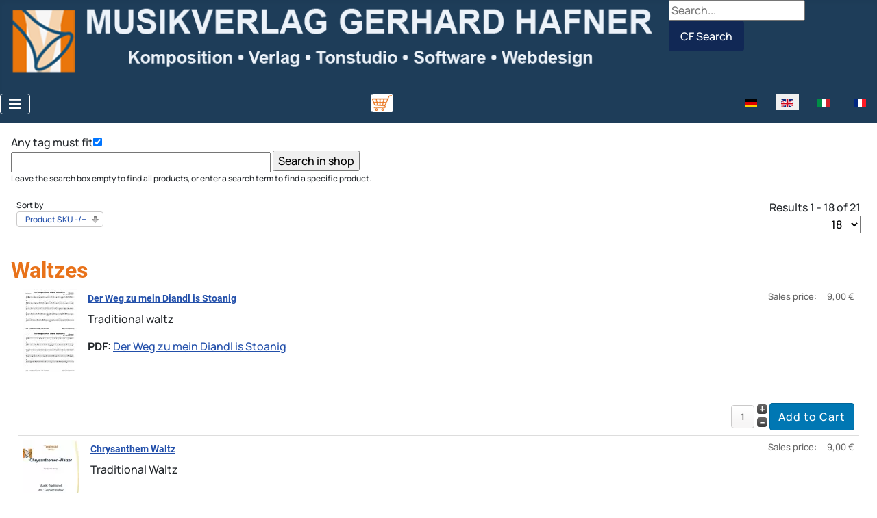

--- FILE ---
content_type: text/html; charset=utf-8
request_url: https://www.mvhafner.at/en/folk-music/waltzes-folk-music/results,1-0.html
body_size: 41703
content:
<!DOCTYPE html>
<html lang="en" dir="ltr">
<head>
    <meta charset="utf-8">
	<meta name="rights" content="  window.dataLayer = window.dataLayer || [];
  function gtag(){dataLayer.push(arguments);}
  gtag('js', new Date());

  gtag('config', 'G-W7D6G243Z8');
">
	<meta name="keywords" content="Waltzes, Sheet, Music">
	<meta name="title" content="Daily exercises for F-tuba-Esercizio-Exercise- Sheet music">
	<meta name="viewport" content="width=device-width, initial-scale=1">
	<meta name="description" content="Here you can find editions of Waltzes Sheet Music">
	<meta name="generator" content="Joomla! - Open Source Content Management">
	<title>Daily exercises for F-tuba-Esercizio-Exercise- Sheet music</title>
	<link href="https://www.mvhafner.at/en/sheet-music-catalog/folk-music/waltzes-folk-music.html" rel="canonical">
	<link href="/media/templates/site/cassiopeia/images/joomla-favicon.svg" rel="icon" type="image/svg+xml">
	<link href="/media/templates/site/cassiopeia/images/favicon.ico" rel="alternate icon" type="image/vnd.microsoft.icon">
	<link href="/media/templates/site/cassiopeia/images/joomla-favicon-pinned.svg" rel="mask-icon" color="#000">

    <link href="/media/system/css/joomla-fontawesome.min.css?cada228b45142736ded3ead1c76e899b" rel="lazy-stylesheet"/><noscript><link href="/media/system/css/A.joomla-fontawesome.min.css,qcada228b45142736ded3ead1c76e899b.pagespeed.cf.eMbNNl6Bn7.css" rel="stylesheet"/></noscript>
	<link href="/media/vendor/chosen/css/chosen.css?1.8.7" rel="stylesheet"/>
	<link href="/media/templates/site/cassiopeia/css/global/fonts-local_roboto.min.css?cada228b45142736ded3ead1c76e899b" rel="lazy-stylesheet"/><noscript><link href="/media/templates/site/cassiopeia/css/global/fonts-local_roboto.min.css,qcada228b45142736ded3ead1c76e899b.pagespeed.ce.rBbGaGHHqU.css" rel="stylesheet"/></noscript>
	<link href="/media/templates,_site,_cassiopeia,_css,_template.min.css,qcada228b45142736ded3ead1c76e899b+templates,_site,_cassiopeia,_css,_global,_colors_standard.min.css,qcada228b45142736ded3ead1c76e899b+mod_languages,_css,_template.min.css,qcada228b45142736ded3ead1c76e899b.pagespeed.cc.Q1UjuF14mu.css" rel="stylesheet"/>
	
	
	<link href="/A.media,,_templates,,_site,,_cassiopeia,,_css,,_vendor,,_joomla-custom-elements,,_joomla-alert.min.css,,q0.2.0+media,,_templates,,_site,,_cassiopeia,,_css,,_user.css,,qcada228b45142736ded3ead1c76e899b+components,,_com_virtuemart,,_assets,,_css,,_vm-ltr-common.css,,qvmver==2596eb07+components,,_com_virtuemart,,_assets,,_css,,_vm-ltr-site.css,,qvmver==2596eb07+components,,_com_virtuemart,,_assets,,_css,,_jquery.fancybox-1.3.4.css,,qvmver==2596eb07+modules,,_mod_cf_filtering,,_assets,,_style.css,Mcc._FB0rlzCwc.css.pagespeed.cf.w-UqGhS7GY.css" rel="stylesheet"/>
	
	
	
	
	
	<style>:root{--hue:214;--template-bg-light:#f0f4fb;--template-text-dark:#495057;--template-text-light:#fff;--template-link-color:var(--link-color);--template-special-color:#001b4c}</style>
	<style>.cf_ajax_loader{background-image:url(https://www.mvhafner.at/images/stories/customfilters/loaders/spinner3.gif#joomlaImage://local-images/stories/customfilters/loaders/spinner3.gif?width=64&height=64)!important;background-position:center center;background-repeat:no-repeat!important}#cf_res_ajax_loader{background-image:url(https://www.mvhafner.at/images/stories/customfilters/loaders/spinner3.gif#joomlaImage://local-images/stories/customfilters/loaders/spinner3.gif?width=64&height=64)!important;background-repeat:no-repeat!important}</style>

    <script src="/media/vendor/metismenujs/js/metismenujs.min.js,q1.4.0.pagespeed.ce.uirx985ZoV.js" defer></script>
	<script src="/media/vendor,_jquery,_js,_jquery.min.js,q3.7.1+legacy,_js,_jquery-noconflict.min.js,q647005fc12b79b3ca2bb30c059899d5994e3e34d.pagespeed.jc.CqUshukXq8.js"></script><script>eval(mod_pagespeed_zbF_Dx5CVI);</script>
	<script>eval(mod_pagespeed_gmBo8NUSRH);</script>
	<script src="/media/vendor,_chosen,_js,_chosen.jquery.min.js,q1.8.7+legacy,_js,_joomla-chosen.min.js,qcada228b45142736ded3ead1c76e899b.pagespeed.jc.nMq8IxESoQ.js"></script><script>eval(mod_pagespeed_ztdWaiaTiu);</script>
	<script>eval(mod_pagespeed_mC4h6pJCfd);</script>
	<script type="application/json" class="joomla-script-options new">{"joomla.jtext":{"MOD_CF_FILTERING_INVALID_CHARACTER":"Invalid input. Please use numerical values","MOD_CF_FILTERING_PRICE_MIN_PRICE_CANNOT_EXCEED_MAX_PRICE":"MOD_CF_FILTERING_PRICE_MIN_PRICE_CANNOT_EXCEED_MAX_PRICE","MOD_CF_FILTERING_MIN_CHARACTERS_LIMIT":"Please enter at least 2 characters","MOD_CF_SHOW_MORE":"Show More","MOD_CF_SHOW_LESS":"Show Less","ERROR":"Error","MESSAGE":"Message","NOTICE":"Notice","WARNING":"Warning","JCLOSE":"Close","JOK":"OK","JOPEN":"Open"},"system.paths":{"root":"","rootFull":"https:\/\/www.mvhafner.at\/","base":"","baseFull":"https:\/\/www.mvhafner.at\/"},"csrf.token":"daee2db89dde159fa42eca45185e1bfc"}</script>
	<script src="/media/system/js/core.min.js,q37ffe4186289eba9c5df81bea44080aff77b9684.pagespeed.ce.f7T07lra8K.js"></script>
	<script defer>//<![CDATA[
Joomla=window.Joomla||{},function(c,e){"use strict";function i(o){for(var t=o&&o.target?o.target:e,l=t.querySelectorAll("fieldset.btn-group"),r=0;r<l.length;r++){var a=l[r];if(a.getAttribute("disabled")===!0){a.style.pointerEvents="none";for(var s=a.querySelectorAll(".btn"),n=0;n<s.length;n++)s[n].classList.add("disabled")}}}e.addEventListener("DOMContentLoaded",function(o){i(o);var t=e.getElementById("back-top");if(t){let l=function(){e.body.scrollTop>20||e.documentElement.scrollTop>20?t.classList.add("visible"):t.classList.remove("visible")};l(),window.onscroll=function(){l()},t.addEventListener("click",function(r){r.preventDefault(),window.scrollTo(0,0)})}[].slice.call(e.head.querySelectorAll('link[rel="lazy-stylesheet"]')).forEach(function(l){l.rel="stylesheet"})}),e.addEventListener("joomla:updated",i)}(Joomla,document);
//]]></script>
	<script src="/media/vendor/bootstrap/js/bootstrap-es5.min.js,q5.3.2.pagespeed.ce.oYfCronnOf.js" nomodule defer></script>
	<script src="/media/system/js/messages-es5.min.js,qc29829fd2432533d05b15b771f86c6637708bd9d.pagespeed.ce.kPgPGbJFWf.js" nomodule defer></script>
	<script src="/media/vendor/bootstrap/js/collapse.min.js,q5.3.2.pagespeed.ce.H8bLtYK6wI.js" type="module"></script>
	<script defer>//<![CDATA[
document.addEventListener("DOMContentLoaded",()=>{document.querySelectorAll("ul.mod-menu_dropdown-metismenu").forEach(n=>{const t=new MetisMenu(n,{triggerElement:"button.mm-toggler"}).on("shown.metisMenu",e=>{window.addEventListener("click",function o(i){e.target.contains(i.target)||(t.hide(e.detail.shownElement),window.removeEventListener("click",o))})})})});
//]]></script>
	<script src="/media/system/js/messages.min.js,q7f7aa28ac8e8d42145850e8b45b3bc82ff9a6411.pagespeed.ce.elFpEbhf2r.js" type="module"></script>
	<script src="/components/com_virtuemart/assets/js/jquery-ui.min.js,qvmver=1.13.2.pagespeed.jm.1f-N6nphBQ.js"></script>
	<script>//<![CDATA[
(function($){var proto=$.ui.autocomplete.prototype,initSource=proto._initSource;function filter(array,term){var matcher=new RegExp($.ui.autocomplete.escapeRegex(term),"i");return $.grep(array,function(value){return matcher.test($("<div>").html(value.label||value.value||value).text());});}$.extend(proto,{_initSource:function(){if(this.options.html&&$.isArray(this.options.source)){this.source=function(request,response){response(filter(this.options.source,request.term));};}else{initSource.call(this);}},_renderItem:function(ul,item){return $("<li></li>").data("item.autocomplete",item).append($("<a></a>")[this.options.html?"html":"text"](item.label)).appendTo(ul);}});})(jQuery);
//]]></script>
	<script async>//<![CDATA[
jQuery.noConflict();
//]]></script>
	<script src="/components/com_virtuemart/assets/js/vmsite.js,qvmver==2596eb07+vmprices.js,qvmver==2596eb07+fancybox,_jquery.fancybox-1.3.4.2.pack.js,qvmver==1.3.4.2+dynupdate.js,qvmver==2596eb07.pagespeed.jc.GgkzBm1lW2.js"></script><script>eval(mod_pagespeed_Zsk1IhL9dj);</script>
	<script>eval(mod_pagespeed_RlnF7fOR0M);</script>
	<script>eval(mod_pagespeed_fXAYMjJrb5);</script>
	<script>eval(mod_pagespeed_zD7ox3hEig);</script>
	<script src="https://www.mvhafner.at/modules/mod_cf_filtering/assets/general.js.pagespeed.ce.KPt-TDwZ42.js" defer></script>
	<script src="https://www.mvhafner.at/components,_com_virtuemart,_assets,_js,_cvfind.js+modules,_mod_cf_filtering,_assets,_slider.js+modules,_mod_virtuemart_cart,_assets,_js,_update_cart.js,qvmver==2596eb07.pagespeed.jc.WvYpw-jccc.js"></script><script>eval(mod_pagespeed_erBzQlm$oy);</script>
	<script>eval(mod_pagespeed_$INfG8Mhb7);</script>
	<script>eval(mod_pagespeed_iE2vd4eTu3);</script>
	<script src="https://www.googletagmanager.com/gtag/js?id=G-W7D6G243Z8" async></script>
	<script>jQuery(document).ready(function(){jQuery('.advancedSelect').jchosen({"disable_search_threshold":10,"search_contains":true,"allow_single_deselect":true,"placeholder_text_multiple":"Type or select some options","placeholder_text_single":"Select an option","no_results_text":"No results match"});});</script>
	<script>//<![CDATA[
if(typeof Virtuemart==="undefined"){var Virtuemart={};}var vmSiteurl='https://www.mvhafner.at/';Virtuemart.vmSiteurl=vmSiteurl;var vmLang='&lang=en';Virtuemart.vmLang=vmLang;var vmLangTag='en';Virtuemart.vmLangTag=vmLangTag;var Itemid="";Virtuemart.addtocart_popup="1";var vmCartError=Virtuemart.vmCartError="There was an error while updating your cart.";var usefancy=true;
//]]></script>
	<script>if(typeof customFiltersProp=="undefined")customFiltersProp=[];customFiltersProp[198]={base_url:'https://www.mvhafner.at/',loadModule:'1',Itemid:'3040',cfjoomla_sef:'1',component_base_url:'https://www.mvhafner.at/index.php?option=com_customfilters&view=products&Itemid=3040',async_loading:'1',cf_direction:'ltr',results_trigger:'sel',results_wrapper:'bd_results',mod_type:'filtering',use_ajax_spinner:'1',use_results_ajax_spinner:'1',results_loading_mode:'ajax',category_flt_parent_link:'1',category_flt_onchange_reset:'filters',parent_link:'1',price_198_display_price_slider:'1',price_198_display_price_inputs:'0',currency_decimal_symbol:',',component_current_url:'https://www.mvhafner.at/index.php?virtuemart_category_id[0]=12&option=com_customfilters',xhroption:'com_virtuemart',xhrview:'category',xhrvirtuemart_category_id:'12',xhrvirtuemart_manufacturer_id:'0',xhrvirtuemart_product_id:'0'};</script>
	<script>window.addEventListener('DOMContentLoaded',()=>{customFilters.init(198);});</script>
	<script>window.dataLayer=window.dataLayer||[];function gtag(){dataLayer.push(arguments);}gtag('js',new Date());gtag('config','G-W7D6G243Z8');</script>
	<!-- PushAlert for Joomla 1.1.0 -->
				<script type="text/javascript">(function(d,t){var g=d.createElement(t),s=d.getElementsByTagName(t)[0];g.src="https://cdn.pushalert.co/integrate_5a39597b8067ff5f7c2e8336f00bccaa.js";s.parentNode.insertBefore(g,s);}(document,"script"));</script>
				<!-- End PushAlert for Joomla 1.1.0 -->

</head>

<body class="site com_virtuemart wrapper-static view-category no-layout no-task itemid-139 has-sidebar-left has-sidebar-right">
    <header class="header container-header full-width">

        
                    <div class="grid-child container-below-top">
                
<div class="mod-custom custom banner-overlay" id="mod-custom201">
    <div class="overlay">
        <p><img src="/images/banners/xLogo.png.pagespeed.ic.YnDrJf04qT.webp" alt="MUSIKVERLAG HAFNER! Blasmusiknoten, Blasorchesternoten und Notendownload, Ensemble, Jugendorchester, Tanzlmusi und für den Unterricht!  Wir sind ein kleiner, aber feiner Musikverlag in Österreich. In unserem Verlag erhalten Sie von Solo- und Ensembleliteratur bis hin zum Symphonischen Blasorchester musikalische Werke. Gebrauchsmusik für den Jahreskreis. Die traditionelle Blasorchesterbesetzung mit Flügelhorn und Tenorhorn ist der Schwerpunk in unserem Notensortiment. Der 1996 gegründete Musikverlag bietet Ihnen eine komfortable Zusendung der Werke auch per PDF." width="1000" height="124" loading="lazy" data-path="local-images:/banners/Logo.png"/></p>    </div>
</div>

<form class="cf-form-search" id="cf_form_200" role="search" action="/en/ergebnisseite.html" method="get">
    <div class="cf-searchmod-wrapper" id="cf_wrapp_all_200">
		<span class="input-append">
			<input name="q" id="q_200_0" value="" type="search" placeholder="Search..." maxlength="100" aria-label="CF Search" size="20" class="cf-searchmod-input  "/>

			<button type="submit" id="q_200_button" class="btn btn-primary cf_apply_button " title="CF Search">CF Search</button>
		</span>
        <div class="cf_message" id="q_200_message"></div>
            </div>
</form>


            </div>
        
        
                    <div class="grid-child container-nav">
                                    <nav class="menu card " aria-label="Main Menu">
        <div class="card-body">
                
<nav class="navbar navbar-expand-lg" aria-label="Main Menu">
    <button class="navbar-toggler navbar-toggler-right" type="button" data-bs-toggle="collapse" data-bs-target="#navbar1" aria-controls="navbar1" aria-expanded="false" aria-label="Toggle Navigation">
        <span class="icon-menu" aria-hidden="true"></span>
    </button>
    <div class="collapse navbar-collapse" id="navbar1">
        <ul class="mod-menu mod-menu_dropdown-metismenu metismenu mod-list ">
<li class="metismenu-item item-101 level-1"><a href="/en/">Home</a></li><li class="metismenu-item item-152 level-1 deeper parent"><a href="/en/sheet-music-catalog.html">Sheet Music Catalog</a><button class="mm-collapsed mm-toggler mm-toggler-link" aria-haspopup="true" aria-expanded="false" aria-label="Sheet Music Catalog"></button><ul class="mm-collapse"><li class="metismenu-item item-2970 level-2"><a href="/en/sheet-music-catalog/concert-band.html">Concert Band</a></li><li class="metismenu-item item-2971 level-2"><a href="/en/sheet-music-catalog/competition-pieces.html">Competition Pieces</a></li><li class="metismenu-item item-2972 level-2"><a href="/en/sheet-music-catalog/young-band.html">Young Band</a></li><li class="metismenu-item item-2973 level-2"><a href="/en/sheet-music-catalog/ensemble.html">Ensemble</a></li><li class="metismenu-item item-2974 level-2"><a href="/en/sheet-music-catalog/brass-quintet.html">Brass Quintet</a></li><li class="metismenu-item item-2975 level-2"><a href="/en/sheet-music-catalog/clarinet-choir.html">Clarinet Choir</a></li><li class="metismenu-item item-2976 level-2"><a href="/en/sheet-music-catalog/clarinet-quintet.html">Clarinet Quintet</a></li><li class="metismenu-item item-2977 level-2"><a href="/en/sheet-music-catalog/folk-music.html">Folk Music</a></li><li class="metismenu-item item-2978 level-2"><a href="/en/sheet-music-catalog/solo-instrument.html">Solo Instrument</a></li><li class="metismenu-item item-2979 level-2"><a href="/en/sheet-music-catalog/exercise.html">Exercise</a></li></ul></li><li class="metismenu-item item-157 level-1"><a href="/en/mv-inquiry.html">Inquiry</a></li><li class="metismenu-item item-662 level-1"><a href="/en/newsletter_archiv/archive/listing.html">Newsletter</a></li><li class="metismenu-item item-159 level-1"><a href="/en/mvprojekte.html">Projekte</a></li><li class="metismenu-item item-2308 level-1"><a href="/en/presse-medien.html">Presse &amp; Medien</a></li><li class="metismenu-item item-154 level-1"><a href="/en/mvlink.html">Link</a></li><li class="metismenu-item item-1421 level-1 deeper parent"><a href="/en/service.html">Service</a><button class="mm-collapsed mm-toggler mm-toggler-link" aria-haspopup="true" aria-expanded="false" aria-label="Service"></button><ul class="mm-collapse"><li class="metismenu-item item-2980 level-2"><a href="/en/service/ihre-weiterbildung.html">Ihre Weiterbildung</a></li><li class="metismenu-item item-2981 level-2"><a href="/en/service/ihr-konzertprogramm.html">Ihr Konzertprogramm</a></li></ul></li></ul>
    </div>
</nav>
    </div>
</nav>

<div id="mod-custom192" class="mod-custom custom">
    <p><a title="Warenkorb" href="/cart"><img src="[data-uri]" alt="Warenkorb" loading="lazy" data-path="local-images:/Warenkorb.png"/></a></p></div>
<div class="mod-languages">
    <p class="visually-hidden" id="language_picker_des_115">Select your language</p>


    <ul aria-labelledby="language_picker_des_115" class="mod-languages__list lang-inline">

                                <li>
                <a href="/de/">
                                                                        <img title="Deutsch" src="[data-uri]" alt="Deutsch">                                                            </a>
            </li>
                                                    <li class="lang-active">
                <a aria-current="true" href="https://www.mvhafner.at/en/folk-music/waltzes-folk-music/results,1-0.html">
                                                                        <img title="English" src="[data-uri]" alt="English">                                                            </a>
            </li>
                                        <li>
                <a href="/it/">
                                                                        <img title="Italiano (Italia)" src="[data-uri]" alt="Italiano (Italia)">                                                            </a>
            </li>
                                        <li>
                <a href="/fr/">
                                                                        <img title="French" src="[data-uri]" alt="French">                                                            </a>
            </li>
                </ul>

</div>

                                            </div>
            </header>

    <div class="site-grid">
        
        
        
                <div class="grid-child container-sidebar-left">
            <div class="sidebar-left card ">
        <div class="card-body">
                
<div id="cf_wrapp_all_198" class="cf_wrapp_all cf_wrapp_all">
    <div id="cf_ajax_loader_198"></div>
            <div class="filter-placeholder-wrapper">
                            <div class="filter-placeholder">
                                                                <div class="filter-placeholder__option filter-placeholder__option--input cf-placeholder-loading"></div>
                                        </div>
                                <div class="filter-placeholder">
                                            <div class="filter-placeholder__title cf-placeholder-loading"></div>
                                                                    <div class="filter-placeholder__option  cf-placeholder-loading"></div>
                                                <div class="filter-placeholder__option  cf-placeholder-loading"></div>
                                                <div class="filter-placeholder__option  cf-placeholder-loading"></div>
                                                <div class="filter-placeholder__option  cf-placeholder-loading"></div>
                                                <div class="filter-placeholder__option  cf-placeholder-loading"></div>
                                                <div class="filter-placeholder__option  cf-placeholder-loading"></div>
                                                <div class="filter-placeholder__option  cf-placeholder-loading"></div>
                                        </div>
                                <div class="filter-placeholder">
                                            <div class="filter-placeholder__title cf-placeholder-loading"></div>
                                                                    <div class="filter-placeholder__option  cf-placeholder-loading"></div>
                                                <div class="filter-placeholder__option  cf-placeholder-loading"></div>
                                                <div class="filter-placeholder__option  cf-placeholder-loading"></div>
                                        </div>
                                <div class="filter-placeholder">
                                            <div class="filter-placeholder__title cf-placeholder-loading"></div>
                                                                    <div class="filter-placeholder__option  cf-placeholder-loading"></div>
                                                <div class="filter-placeholder__option  cf-placeholder-loading"></div>
                                                <div class="filter-placeholder__option  cf-placeholder-loading"></div>
                                        </div>
                        </div>
        </div>

    </div>
</div>

        </div>
        
        <div class="grid-child container-component">
            
            
            <div id="system-message-container" aria-live="polite"></div>

            <main>
            <div id="bd_results" role="region" aria-live="polite">
                <div id="cf_res_ajax_loader"></div>
                    <div class="category-view"> <div class="category_description">
	Here you can find editions of Waltzes Sheet Music</div>
<div class="browse-view">

	<!--BEGIN Search Box -->
	<div class="virtuemart_search">
		<form action="/en/" method="get">
			
						<div class="vm-search-custom-values">
				        <div class="row">
                            <div class="col vl-xs vl-sm vl-md vl-lg vl-xl">
                        <div class="form-group m-0">
        <label for="Schwierigkeitsgrad">Difficulty level:</label>
        <select id="customfields6" name="customfields[6]" class="changeSendForm form-control vm-chzn-select">
	<option value="" selected="selected">-- Select --</option>
	<option value="1">1</option>
	<option value="2">2</option>
</select>
    </div>
                    </div>
                                <div class="col end-xs end-sm end-md end-lg end-xl">
                        <div class="form-group m-0">
        <label for="Komponist">Composer:</label>
        <select id="customfields7" name="customfields[7]" class="changeSendForm form-control vm-chzn-select">
	<option value="" selected="selected">-- Select --</option>
	<option value="Gerhard Hafner">Gerhard Hafner</option>
	<option value="Pongauer Walzer">Pongauer Walzer</option>
	<option value="Traditionell">Traditionell</option>
</select>
    </div>
                    </div>
                        </div>
        			</div>
                                    <div>Any tag must fit<input type="hidden" name="combineTags" value="0"/><input id="combineTags" type="checkbox" name="combineTags" value="1" checked="checked"/></div>
                			<div class="vm-search-custom-search-input">
				<input name="keyword" class="inputbox" type="text" size="40" value=""/>
				<input type="submit" value="Search in shop" class="button" onclick="this.form.keyword.focus();"/>
								<span class="vm-search-descr"> Leave the search box empty to find all products, or enter a search term to find a specific product.</span>
			</div>

			<!-- input type="hidden" name="showsearch" value="true"/ -->
			<input type="hidden" name="view" value="category"/>
			<input type="hidden" name="option" value="com_virtuemart"/>
			<input type="hidden" name="virtuemart_category_id" value="12"/>
			<input type="hidden" name="Itemid" value="139"/>
		</form>
	</div>
	<!-- End Search Box -->

<div class="orderby-displaynumber">
	<div class="floatleft vm-order-list">
		<div class="orderlistcontainer"><div class="title">Sort by</div><div class="activeOrder"><a title="-/+" href="/en/waltzes-folk-music/dirAsc.html">Product SKU -/+</a></div><div class="orderlist"><div><a title="Sorted product name" href="/en/waltzes-folk-music/by,ordering,product_name.html">Sorted product name</a></div><div><a title="Product Price" href="/en/waltzes-folk-music/by,product_price.html">Product Price</a></div><div><a title="Ordering" href="/en/waltzes-folk-music/by,ordering.html">Ordering</a></div></div></div>			</div>
	<div class="vm-pagination vm-pagination-top">
		<ul><li class="pagination-start"><span class="pagenav">Start</span></li><li class="pagination-prev"><span class="pagenav">Prev</span></li><li><span class="pagenav">1</span></li><li><a title="2" href="/en/?virtuemart_category_id=12&amp;start=18" class="pagenav">2</a></li><li class="pagination-next"><a rel="next" title="Next" href="/en/?virtuemart_category_id=12&amp;start=18" class="pagenav">Next</a></li><li class="pagination-end"><a title="End" href="/en/?virtuemart_category_id=12&amp;start=18" class="pagenav">End</a></li></ul>		<span class="vm-page-counter">Page 1 of 2</span>
	</div>
	<div class="floatright display-number">
Results 1 - 18 of 21<br/><select id="limit" name="limit" class="inputbox" size="1" onchange="window.top.location.href=this.options[this.selectedIndex].value">
	<option value="/en/waltzes-folk-music/results,1-15.html">15</option>
	<option value="/en/waltzes-folk-music.html" selected="selected">18</option>
	<option value="/en/waltzes-folk-music/results,1-30.html">30</option>
	<option value="/en/waltzes-folk-music/results,1-60.html">60</option>
	<option value="/en/waltzes-folk-music/results,1-150.html">150</option>
</select>
</div>

	<div class="clear"></div>
</div> <!-- end of orderby-displaynumber -->

<h1>Waltzes</h1>

		<div class="row">
			<div class="product vm-products-horizon vm-col vm-col-3 vertical-separator">
		<div class="spacer product-container">
			<div class="vm-product-media-container">

					<a title="Der Weg zu mein Diandl is Stoanig" href="/en/waltzes-folk-music/Der%20Weg%20zu%20mein%20Diandl%20is%20Stoanig-detail.html">
						<img class="browseProductImage" loading="lazy" src="[data-uri]" alt="Der Weg zu mein Diandl is Stoanig - Tanzlmusi - Walzer "/>					</a>

			</div>

			<div class="vm-product-rating-container">
							</div>


				<div class="vm-product-descr-container-1">
					<h2><a href="/en/waltzes-folk-music/Der%20Weg%20zu%20mein%20Diandl%20is%20Stoanig-detail.html">Der Weg zu mein Diandl is Stoanig</a></h2>
										<p class="product_s_desc">
						Traditional waltz												
					<br>					 				<br><strong>PDF: </strong><a href="/media/pdf/Der-Weg-zu-mein-Diandl.pdf" target=blank>Der Weg zu mein Diandl is Stoanig</a><br>
									</p>
							</div>

						<div class="vm3pr-1"> <div class="product-price" id="productPrice415" data-vm="product-prices">
	<span class="price-crossed"></span><div class="PricesalesPriceWithDiscount vm-nodisplay"><span class="vm-price-desc">Sales price with discount: </span><span class="PricesalesPriceWithDiscount"></span></div><div class="PricesalesPrice vm-display vm-price-value"><span class="vm-price-desc">Sales price: </span><span class="PricesalesPrice">9,00 €</span></div></div>				<div class="clear"></div>
			</div>
						<div class="vm3pr-0"> 	<div class="addtocart-area">
		<form method="post" class="product js-recalculate" action="/en/" autocomplete="off">
			<div class="vm-customfields-wrap">
							</div>			
				  <div class="addtocart-bar">
	            <!-- <label for="quantity415" class="quantity_box">Quantity: </label> -->
            <span class="quantity-box">
				<input type="text" class="quantity-input js-recalculate" name="quantity[]" data-errStr="You can buy this product only in multiples of %1$s pieces!" value="1" data-init="1" data-step="1"/>
			</span>
							<span class="quantity-controls js-recalculate">
					<input type="button" class="quantity-controls quantity-plus"/>
					<input type="button" class="quantity-controls quantity-minus"/>
				</span>
			<span class="addtocart-button">
				<input type="submit" name="addtocart" class="addtocart-button" value="Add to Cart" title="Add to Cart"/>                </span>             <input type="hidden" name="virtuemart_product_id[]" value="415"/>
			<noscript><input type="hidden" name="task" value="add"/></noscript> 
    </div>			<input type="hidden" name="option" value="com_virtuemart"/>
			<input type="hidden" name="view" value="cart"/>

			<input type="hidden" name="pname" value="Der Weg zu mein Diandl is Stoanig"/>
			<input type="hidden" name="pid" value="415"/>
			<input type="hidden" name="Itemid" value="139"/>		</form>

	</div>

			</div>

			<div class="vm-details-button">
				<a href="/en/waltzes-folk-music/Der%20Weg%20zu%20mein%20Diandl%20is%20Stoanig-detail.html" title="Der Weg zu mein Diandl is Stoanig" class="product-details">Product details</a>			</div>
				</div>
	</div>

		<div class="product vm-products-horizon vm-col vm-col-3 vertical-separator">
		<div class="spacer product-container">
			<div class="vm-product-media-container">

					<a title="Chrysanthem Waltz" href="/en/waltzes-folk-music/Chrysanthem%20Waltz-detail.html">
						<img class="browseProductImage" loading="lazy" src="[data-uri]" alt="Chrysanthemen-Walzer - Tanzlmusi - Walzer "/>					</a>

			</div>

			<div class="vm-product-rating-container">
							</div>


				<div class="vm-product-descr-container-1">
					<h2><a href="/en/waltzes-folk-music/Chrysanthem%20Waltz-detail.html">Chrysanthem Waltz</a></h2>
										<p class="product_s_desc">
						Traditional Waltz												
					<br>					 				<br><strong>PDF: </strong><a href="/media/pdf/Chrysanthemen-Walzer.pdf" target=blank>Chrysanthem Waltz</a><br>
									</p>
							</div>

						<div class="vm3pr-1"> <div class="product-price" id="productPrice394" data-vm="product-prices">
	<span class="price-crossed"></span><div class="PricesalesPriceWithDiscount vm-nodisplay"><span class="vm-price-desc">Sales price with discount: </span><span class="PricesalesPriceWithDiscount"></span></div><div class="PricesalesPrice vm-display vm-price-value"><span class="vm-price-desc">Sales price: </span><span class="PricesalesPrice">9,00 €</span></div></div>				<div class="clear"></div>
			</div>
						<div class="vm3pr-0"> 	<div class="addtocart-area">
		<form method="post" class="product js-recalculate" action="/en/" autocomplete="off">
			<div class="vm-customfields-wrap">
							</div>			
				  <div class="addtocart-bar">
	            <!-- <label for="quantity394" class="quantity_box">Quantity: </label> -->
            <span class="quantity-box">
				<input type="text" class="quantity-input js-recalculate" name="quantity[]" data-errStr="You can buy this product only in multiples of %1$s pieces!" value="1" data-init="1" data-step="1"/>
			</span>
							<span class="quantity-controls js-recalculate">
					<input type="button" class="quantity-controls quantity-plus"/>
					<input type="button" class="quantity-controls quantity-minus"/>
				</span>
			<span class="addtocart-button">
				<input type="submit" name="addtocart" class="addtocart-button" value="Add to Cart" title="Add to Cart"/>                </span>             <input type="hidden" name="virtuemart_product_id[]" value="394"/>
			<noscript><input type="hidden" name="task" value="add"/></noscript> 
    </div>			<input type="hidden" name="option" value="com_virtuemart"/>
			<input type="hidden" name="view" value="cart"/>

			<input type="hidden" name="pname" value="Chrysanthem Waltz"/>
			<input type="hidden" name="pid" value="394"/>
			<input type="hidden" name="Itemid" value="139"/>		</form>

	</div>

			</div>

			<div class="vm-details-button">
				<a href="/en/waltzes-folk-music/Chrysanthem%20Waltz-detail.html" title="Chrysanthem Waltz" class="product-details">Product details</a>			</div>
				</div>
	</div>

		<div class="product vm-products-horizon vm-col vm-col-3 ">
		<div class="spacer product-container">
			<div class="vm-product-media-container">

					<a title="Haferstroh-Landler-Waltz" href="/en/waltzes-folk-music/Haferstroh-Landler-Waltz-Folk-Music-detail.html">
						<img class="browseProductImage" loading="lazy" src="[data-uri]" alt="Bauernmenuett - Tanzlmusi - Walzer "/>					</a>

			</div>

			<div class="vm-product-rating-container">
							</div>


				<div class="vm-product-descr-container-1">
					<h2><a href="/en/waltzes-folk-music/Haferstroh-Landler-Waltz-Folk-Music-detail.html">Haferstroh-Landler-Waltz</a></h2>
										<p class="product_s_desc">
						Traditional Waltz												
					<br>					 				<br><strong>PDF: </strong><a href="/media/pdf/Bauernmenuett.pdf" target=blank>Haferstroh-Landler-Waltz</a><br>
									</p>
							</div>

						<div class="vm3pr-1"> <div class="product-price" id="productPrice238" data-vm="product-prices">
	<span class="price-crossed"></span><div class="PricesalesPriceWithDiscount vm-nodisplay"><span class="vm-price-desc">Sales price with discount: </span><span class="PricesalesPriceWithDiscount"></span></div><div class="PricesalesPrice vm-display vm-price-value"><span class="vm-price-desc">Sales price: </span><span class="PricesalesPrice">9,00 €</span></div></div>				<div class="clear"></div>
			</div>
						<div class="vm3pr-0"> 	<div class="addtocart-area">
		<form method="post" class="product js-recalculate" action="/en/" autocomplete="off">
			<div class="vm-customfields-wrap">
							</div>			
				  <div class="addtocart-bar">
	            <!-- <label for="quantity238" class="quantity_box">Quantity: </label> -->
            <span class="quantity-box">
				<input type="text" class="quantity-input js-recalculate" name="quantity[]" data-errStr="You can buy this product only in multiples of %1$s pieces!" value="1" data-init="1" data-step="1"/>
			</span>
							<span class="quantity-controls js-recalculate">
					<input type="button" class="quantity-controls quantity-plus"/>
					<input type="button" class="quantity-controls quantity-minus"/>
				</span>
			<span class="addtocart-button">
				<input type="submit" name="addtocart" class="addtocart-button" value="Add to Cart" title="Add to Cart"/>                </span>             <input type="hidden" name="virtuemart_product_id[]" value="238"/>
			<noscript><input type="hidden" name="task" value="add"/></noscript> 
    </div>			<input type="hidden" name="option" value="com_virtuemart"/>
			<input type="hidden" name="view" value="cart"/>

			<input type="hidden" name="pname" value="Haferstroh-Landler-Waltz"/>
			<input type="hidden" name="pid" value="238"/>
			<input type="hidden" name="Itemid" value="139"/>		</form>

	</div>

			</div>

			<div class="vm-details-button">
				<a href="/en/waltzes-folk-music/Haferstroh-Landler-Waltz-Folk-Music-detail.html" title="Haferstroh-Landler-Waltz" class="product-details">Product details</a>			</div>
				</div>
	</div>

	    <div class="clear"></div>
  </div>
      	<div class="horizontal-separator"></div>
			<div class="row">
			<div class="product vm-products-horizon vm-col vm-col-3 vertical-separator">
		<div class="spacer product-container">
			<div class="vm-product-media-container">

					<a title="Haferstroh-Landler" href="/en/waltzes-folk-music/Haferstroh-Landler-Folk-Music-detail.html">
						<img class="browseProductImage" width="83" height="120" loading="lazy" src="/images/noten/resized/MVH_20121054_80x120.jpg" alt="Haferstroh-Landler - Tanzlmusi - Walzer "/>					</a>

			</div>

			<div class="vm-product-rating-container">
							</div>


				<div class="vm-product-descr-container-1">
					<h2><a href="/en/waltzes-folk-music/Haferstroh-Landler-Folk-Music-detail.html">Haferstroh-Landler</a></h2>
										<p class="product_s_desc">
						Traditional Waltz												
					<br>					 				<br><strong>PDF: </strong><a href="/media/pdf/Haferstroh-Landler.pdf" target=blank>Haferstroh-Landler</a><br>
									</p>
							</div>

						<div class="vm3pr-1"> <div class="product-price" id="productPrice228" data-vm="product-prices">
	<span class="price-crossed"></span><div class="PricesalesPriceWithDiscount vm-nodisplay"><span class="vm-price-desc">Sales price with discount: </span><span class="PricesalesPriceWithDiscount"></span></div><div class="PricesalesPrice vm-display vm-price-value"><span class="vm-price-desc">Sales price: </span><span class="PricesalesPrice">9,00 €</span></div></div>				<div class="clear"></div>
			</div>
						<div class="vm3pr-0"> 	<div class="addtocart-area">
		<form method="post" class="product js-recalculate" action="/en/" autocomplete="off">
			<div class="vm-customfields-wrap">
							</div>			
				  <div class="addtocart-bar">
	            <!-- <label for="quantity228" class="quantity_box">Quantity: </label> -->
            <span class="quantity-box">
				<input type="text" class="quantity-input js-recalculate" name="quantity[]" data-errStr="You can buy this product only in multiples of %1$s pieces!" value="1" data-init="1" data-step="1"/>
			</span>
							<span class="quantity-controls js-recalculate">
					<input type="button" class="quantity-controls quantity-plus"/>
					<input type="button" class="quantity-controls quantity-minus"/>
				</span>
			<span class="addtocart-button">
				<input type="submit" name="addtocart" class="addtocart-button" value="Add to Cart" title="Add to Cart"/>                </span>             <input type="hidden" name="virtuemart_product_id[]" value="228"/>
			<noscript><input type="hidden" name="task" value="add"/></noscript> 
    </div>			<input type="hidden" name="option" value="com_virtuemart"/>
			<input type="hidden" name="view" value="cart"/>

			<input type="hidden" name="pname" value="Haferstroh-Landler"/>
			<input type="hidden" name="pid" value="228"/>
			<input type="hidden" name="Itemid" value="139"/>		</form>

	</div>

			</div>

			<div class="vm-details-button">
				<a href="/en/waltzes-folk-music/Haferstroh-Landler-Folk-Music-detail.html" title="Haferstroh-Landler" class="product-details">Product details</a>			</div>
				</div>
	</div>

		<div class="product vm-products-horizon vm-col vm-col-3 vertical-separator">
		<div class="spacer product-container">
			<div class="vm-product-media-container">

					<a title="Eiswalzer" href="/en/waltzes-folk-music/Eiswalzer-Folk-Music-detail.html">
						<img class="browseProductImage" width="83" height="120" loading="lazy" src="/images/noten/resized/MVH_20111043_80x120.jpg" alt="Eiswalzer - Tanzlmusi - Walzer "/>					</a>

			</div>

			<div class="vm-product-rating-container">
							</div>


				<div class="vm-product-descr-container-1">
					<h2><a href="/en/waltzes-folk-music/Eiswalzer-Folk-Music-detail.html">Eiswalzer</a></h2>
										<p class="product_s_desc">
						Traditional Waltz												
					<br>					 				<br><strong>PDF: </strong><a href="/media/pdf/Eiswalzer.pdf" target=blank>Eiswalzer</a><br>
					
				<br><audio style="width: 240px;" id="audio_with_controls" controls src="/media/audio/Eiswalzer.mp3" type="audio/mp3">
<a href="http://www.mvhafner.at/media/audio/Eiswalzer.mp3" target="Eiswalzer">Eiswalzer</a>
</audio>
									</p>
							</div>

						<div class="vm3pr-1"> <div class="product-price" id="productPrice309" data-vm="product-prices">
	<span class="price-crossed"></span><div class="PricesalesPriceWithDiscount vm-nodisplay"><span class="vm-price-desc">Sales price with discount: </span><span class="PricesalesPriceWithDiscount"></span></div><div class="PricesalesPrice vm-display vm-price-value"><span class="vm-price-desc">Sales price: </span><span class="PricesalesPrice">9,00 €</span></div></div>				<div class="clear"></div>
			</div>
						<div class="vm3pr-0"> 	<div class="addtocart-area">
		<form method="post" class="product js-recalculate" action="/en/" autocomplete="off">
			<div class="vm-customfields-wrap">
							</div>			
				  <div class="addtocart-bar">
	            <!-- <label for="quantity309" class="quantity_box">Quantity: </label> -->
            <span class="quantity-box">
				<input type="text" class="quantity-input js-recalculate" name="quantity[]" data-errStr="You can buy this product only in multiples of %1$s pieces!" value="1" data-init="1" data-step="1"/>
			</span>
							<span class="quantity-controls js-recalculate">
					<input type="button" class="quantity-controls quantity-plus"/>
					<input type="button" class="quantity-controls quantity-minus"/>
				</span>
			<span class="addtocart-button">
				<input type="submit" name="addtocart" class="addtocart-button" value="Add to Cart" title="Add to Cart"/>                </span>             <input type="hidden" name="virtuemart_product_id[]" value="309"/>
			<noscript><input type="hidden" name="task" value="add"/></noscript> 
    </div>			<input type="hidden" name="option" value="com_virtuemart"/>
			<input type="hidden" name="view" value="cart"/>

			<input type="hidden" name="pname" value="Eiswalzer"/>
			<input type="hidden" name="pid" value="309"/>
			<input type="hidden" name="Itemid" value="139"/>		</form>

	</div>

			</div>

			<div class="vm-details-button">
				<a href="/en/waltzes-folk-music/Eiswalzer-Folk-Music-detail.html" title="Eiswalzer" class="product-details">Product details</a>			</div>
				</div>
	</div>

		<div class="product vm-products-horizon vm-col vm-col-3 ">
		<div class="spacer product-container">
			<div class="vm-product-media-container">

					<a title="An Vater sei Häuserl" href="/en/waltzes-folk-music/An-Vater-sei-Häuserl-Folk-Music-detail.html">
						<img class="browseProductImage" width="83" height="120" loading="lazy" src="/images/noten/resized/MVH_20111037_80x120.jpg" alt="An Vater sei Häuserl - Tanzlmusi - Walzer "/>					</a>

			</div>

			<div class="vm-product-rating-container">
							</div>


				<div class="vm-product-descr-container-1">
					<h2><a href="/en/waltzes-folk-music/An-Vater-sei-Häuserl-Folk-Music-detail.html">An Vater sei Häuserl</a></h2>
										<p class="product_s_desc">
						Traditional Waltz												
					<br>					 				<br><strong>PDF: </strong><a href="/media/pdf/AnVaterseiHauuserl.pdf" target=blank>An Vater sei Häuserl</a><br>
									</p>
							</div>

						<div class="vm3pr-1"> <div class="product-price" id="productPrice298" data-vm="product-prices">
	<span class="price-crossed"></span><div class="PricesalesPriceWithDiscount vm-nodisplay"><span class="vm-price-desc">Sales price with discount: </span><span class="PricesalesPriceWithDiscount"></span></div><div class="PricesalesPrice vm-display vm-price-value"><span class="vm-price-desc">Sales price: </span><span class="PricesalesPrice">9,00 €</span></div></div>				<div class="clear"></div>
			</div>
						<div class="vm3pr-0"> 	<div class="addtocart-area">
		<form method="post" class="product js-recalculate" action="/en/" autocomplete="off">
			<div class="vm-customfields-wrap">
							</div>			
				  <div class="addtocart-bar">
	            <!-- <label for="quantity298" class="quantity_box">Quantity: </label> -->
            <span class="quantity-box">
				<input type="text" class="quantity-input js-recalculate" name="quantity[]" data-errStr="You can buy this product only in multiples of %1$s pieces!" value="1" data-init="1" data-step="1"/>
			</span>
							<span class="quantity-controls js-recalculate">
					<input type="button" class="quantity-controls quantity-plus"/>
					<input type="button" class="quantity-controls quantity-minus"/>
				</span>
			<span class="addtocart-button">
				<input type="submit" name="addtocart" class="addtocart-button" value="Add to Cart" title="Add to Cart"/>                </span>             <input type="hidden" name="virtuemart_product_id[]" value="298"/>
			<noscript><input type="hidden" name="task" value="add"/></noscript> 
    </div>			<input type="hidden" name="option" value="com_virtuemart"/>
			<input type="hidden" name="view" value="cart"/>

			<input type="hidden" name="pname" value="An Vater sei Häuserl"/>
			<input type="hidden" name="pid" value="298"/>
			<input type="hidden" name="Itemid" value="139"/>		</form>

	</div>

			</div>

			<div class="vm-details-button">
				<a href="/en/waltzes-folk-music/An-Vater-sei-Häuserl-Folk-Music-detail.html" title="An Vater sei Häuserl" class="product-details">Product details</a>			</div>
				</div>
	</div>

	    <div class="clear"></div>
  </div>
      	<div class="horizontal-separator"></div>
			<div class="row">
			<div class="product vm-products-horizon vm-col vm-col-3 vertical-separator">
		<div class="spacer product-container">
			<div class="vm-product-media-container">

					<a title="Baumoos Walzer" href="/en/waltzes-folk-music/Baumoos-Walzer-Folk-Music-detail.html">
						<img class="browseProductImage" width="83" height="120" loading="lazy" src="/images/noten/resized/MVH_20111035_80x120.jpg" alt="Baumoos Walzer - Tanzlmusi - Walzer "/>					</a>

			</div>

			<div class="vm-product-rating-container">
							</div>


				<div class="vm-product-descr-container-1">
					<h2><a href="/en/waltzes-folk-music/Baumoos-Walzer-Folk-Music-detail.html">Baumoos Walzer</a></h2>
										<p class="product_s_desc">
						Traditional Waltz												
					<br>					 				<br><strong>PDF: </strong><a href="/media/pdf/BaumoosWalzer.pdf" target=blank>Baumoos Walzer</a><br>
									</p>
							</div>

						<div class="vm3pr-1"> <div class="product-price" id="productPrice296" data-vm="product-prices">
	<span class="price-crossed"></span><div class="PricesalesPriceWithDiscount vm-nodisplay"><span class="vm-price-desc">Sales price with discount: </span><span class="PricesalesPriceWithDiscount"></span></div><div class="PricesalesPrice vm-display vm-price-value"><span class="vm-price-desc">Sales price: </span><span class="PricesalesPrice">9,00 €</span></div></div>				<div class="clear"></div>
			</div>
						<div class="vm3pr-0"> 	<div class="addtocart-area">
		<form method="post" class="product js-recalculate" action="/en/" autocomplete="off">
			<div class="vm-customfields-wrap">
							</div>			
				  <div class="addtocart-bar">
	            <!-- <label for="quantity296" class="quantity_box">Quantity: </label> -->
            <span class="quantity-box">
				<input type="text" class="quantity-input js-recalculate" name="quantity[]" data-errStr="You can buy this product only in multiples of %1$s pieces!" value="1" data-init="1" data-step="1"/>
			</span>
							<span class="quantity-controls js-recalculate">
					<input type="button" class="quantity-controls quantity-plus"/>
					<input type="button" class="quantity-controls quantity-minus"/>
				</span>
			<span class="addtocart-button">
				<input type="submit" name="addtocart" class="addtocart-button" value="Add to Cart" title="Add to Cart"/>                </span>             <input type="hidden" name="virtuemart_product_id[]" value="296"/>
			<noscript><input type="hidden" name="task" value="add"/></noscript> 
    </div>			<input type="hidden" name="option" value="com_virtuemart"/>
			<input type="hidden" name="view" value="cart"/>

			<input type="hidden" name="pname" value="Baumoos Walzer"/>
			<input type="hidden" name="pid" value="296"/>
			<input type="hidden" name="Itemid" value="139"/>		</form>

	</div>

			</div>

			<div class="vm-details-button">
				<a href="/en/waltzes-folk-music/Baumoos-Walzer-Folk-Music-detail.html" title="Baumoos Walzer" class="product-details">Product details</a>			</div>
				</div>
	</div>

		<div class="product vm-products-horizon vm-col vm-col-3 vertical-separator">
		<div class="spacer product-container">
			<div class="vm-product-media-container">

					<a title="Beim Eisschützenball" href="/en/waltzes-folk-music/Beim-Eisschützenball-Folk-Music-detail.html">
						<img class="browseProductImage" width="83" height="120" loading="lazy" src="/images/noten/resized/MVH_20111034_80x120.jpg" alt="Beim Eisschützenball - Tanzlmusi - Walzer "/>					</a>

			</div>

			<div class="vm-product-rating-container">
							</div>


				<div class="vm-product-descr-container-1">
					<h2><a href="/en/waltzes-folk-music/Beim-Eisschützenball-Folk-Music-detail.html">Beim Eisschützenball</a></h2>
										<p class="product_s_desc">
						Traditional Waltz												
					<br>					 				<br><strong>PDF: </strong><a href="/media/pdf/BeimEisschuetzenball.pdf" target=blank>Beim Eisschützenball</a><br>
					
				<br><audio style="width: 240px;" id="audio_with_controls" controls src="/media/audio/Eisschuetzenball.mp3" type="audio/mp3">
<a href="http://www.mvhafner.at/media/audio/Eisschuetzenball.mp3" target="Beim Eisschützenball">Beim Eisschützenball</a>
</audio>
									</p>
							</div>

						<div class="vm3pr-1"> <div class="product-price" id="productPrice295" data-vm="product-prices">
	<span class="price-crossed"></span><div class="PricesalesPriceWithDiscount vm-nodisplay"><span class="vm-price-desc">Sales price with discount: </span><span class="PricesalesPriceWithDiscount"></span></div><div class="PricesalesPrice vm-display vm-price-value"><span class="vm-price-desc">Sales price: </span><span class="PricesalesPrice">9,00 €</span></div></div>				<div class="clear"></div>
			</div>
						<div class="vm3pr-0"> 	<div class="addtocart-area">
		<form method="post" class="product js-recalculate" action="/en/" autocomplete="off">
			<div class="vm-customfields-wrap">
							</div>			
				  <div class="addtocart-bar">
	            <!-- <label for="quantity295" class="quantity_box">Quantity: </label> -->
            <span class="quantity-box">
				<input type="text" class="quantity-input js-recalculate" name="quantity[]" data-errStr="You can buy this product only in multiples of %1$s pieces!" value="1" data-init="1" data-step="1"/>
			</span>
							<span class="quantity-controls js-recalculate">
					<input type="button" class="quantity-controls quantity-plus"/>
					<input type="button" class="quantity-controls quantity-minus"/>
				</span>
			<span class="addtocart-button">
				<input type="submit" name="addtocart" class="addtocart-button" value="Add to Cart" title="Add to Cart"/>                </span>             <input type="hidden" name="virtuemart_product_id[]" value="295"/>
			<noscript><input type="hidden" name="task" value="add"/></noscript> 
    </div>			<input type="hidden" name="option" value="com_virtuemart"/>
			<input type="hidden" name="view" value="cart"/>

			<input type="hidden" name="pname" value="Beim Eisschützenball"/>
			<input type="hidden" name="pid" value="295"/>
			<input type="hidden" name="Itemid" value="139"/>		</form>

	</div>

			</div>

			<div class="vm-details-button">
				<a href="/en/waltzes-folk-music/Beim-Eisschützenball-Folk-Music-detail.html" title="Beim Eisschützenball" class="product-details">Product details</a>			</div>
				</div>
	</div>

		<div class="product vm-products-horizon vm-col vm-col-3 ">
		<div class="spacer product-container">
			<div class="vm-product-media-container">

					<a title="Pinzgauer Brauttanz" href="/en/waltzes-folk-music/Pinzgauer-Brauttanz-Folk-Music-detail.html">
						<img class="browseProductImage" width="83" height="120" loading="lazy" src="/images/noten/resized/MVH_20111025_80x120.jpg" alt="Pinzgauer Brauttanz - Tanzlmusi - Walzer "/>					</a>

			</div>

			<div class="vm-product-rating-container">
							</div>


				<div class="vm-product-descr-container-1">
					<h2><a href="/en/waltzes-folk-music/Pinzgauer-Brauttanz-Folk-Music-detail.html">Pinzgauer Brauttanz</a></h2>
										<p class="product_s_desc">
						Traditional Waltz												
					<br>					 				<br><strong>PDF: </strong><a href="/media/pdf/PinzBrauttanz.pdf" target=blank>Pinzgauer Brauttanz</a><br>
									</p>
							</div>

						<div class="vm3pr-1"> <div class="product-price" id="productPrice286" data-vm="product-prices">
	<span class="price-crossed"></span><div class="PricesalesPriceWithDiscount vm-nodisplay"><span class="vm-price-desc">Sales price with discount: </span><span class="PricesalesPriceWithDiscount"></span></div><div class="PricesalesPrice vm-display vm-price-value"><span class="vm-price-desc">Sales price: </span><span class="PricesalesPrice">9,00 €</span></div></div>				<div class="clear"></div>
			</div>
						<div class="vm3pr-0"> 	<div class="addtocart-area">
		<form method="post" class="product js-recalculate" action="/en/" autocomplete="off">
			<div class="vm-customfields-wrap">
							</div>			
				  <div class="addtocart-bar">
	            <!-- <label for="quantity286" class="quantity_box">Quantity: </label> -->
            <span class="quantity-box">
				<input type="text" class="quantity-input js-recalculate" name="quantity[]" data-errStr="You can buy this product only in multiples of %1$s pieces!" value="1" data-init="1" data-step="1"/>
			</span>
							<span class="quantity-controls js-recalculate">
					<input type="button" class="quantity-controls quantity-plus"/>
					<input type="button" class="quantity-controls quantity-minus"/>
				</span>
			<span class="addtocart-button">
				<input type="submit" name="addtocart" class="addtocart-button" value="Add to Cart" title="Add to Cart"/>                </span>             <input type="hidden" name="virtuemart_product_id[]" value="286"/>
			<noscript><input type="hidden" name="task" value="add"/></noscript> 
    </div>			<input type="hidden" name="option" value="com_virtuemart"/>
			<input type="hidden" name="view" value="cart"/>

			<input type="hidden" name="pname" value="Pinzgauer Brauttanz"/>
			<input type="hidden" name="pid" value="286"/>
			<input type="hidden" name="Itemid" value="139"/>		</form>

	</div>

			</div>

			<div class="vm-details-button">
				<a href="/en/waltzes-folk-music/Pinzgauer-Brauttanz-Folk-Music-detail.html" title="Pinzgauer Brauttanz" class="product-details">Product details</a>			</div>
				</div>
	</div>

	    <div class="clear"></div>
  </div>
      	<div class="horizontal-separator"></div>
			<div class="row">
			<div class="product vm-products-horizon vm-col vm-col-3 vertical-separator">
		<div class="spacer product-container">
			<div class="vm-product-media-container">

					<a title="Pölsner Kaspar-Walzer" href="/en/waltzes-folk-music/Pölsner-Kaspar-Walzer-Folk-Music-detail.html">
						<img class="browseProductImage" width="83" height="120" loading="lazy" src="/images/noten/resized/MVH_20111024_80x120.jpg" alt="Pölsner Kaspar-Walzer - Tanzlmusi - Walzer "/>					</a>

			</div>

			<div class="vm-product-rating-container">
							</div>


				<div class="vm-product-descr-container-1">
					<h2><a href="/en/waltzes-folk-music/Pölsner-Kaspar-Walzer-Folk-Music-detail.html">Pölsner Kaspar-Walzer</a></h2>
										<p class="product_s_desc">
						Traditional Waltz												
					<br>					 				<br><strong>PDF: </strong><a href="/media/pdf/PoelsnerKaspar.pdf" target=blank>Pölsner Kaspar-Walzer</a><br>
					
				<br><audio style="width: 240px;" id="audio_with_controls" controls src="/media/audio/Poelsner_Kaspar.mp3" type="audio/mp3">
<a href="http://www.mvhafner.at/media/audio/Poelsner_Kaspar.mp3" target="Pölsner Kaspar-Walzer">Pölsner Kaspar-Walzer</a>
</audio>
									</p>
							</div>

						<div class="vm3pr-1"> <div class="product-price" id="productPrice285" data-vm="product-prices">
	<span class="price-crossed"></span><div class="PricesalesPriceWithDiscount vm-nodisplay"><span class="vm-price-desc">Sales price with discount: </span><span class="PricesalesPriceWithDiscount"></span></div><div class="PricesalesPrice vm-display vm-price-value"><span class="vm-price-desc">Sales price: </span><span class="PricesalesPrice">9,00 €</span></div></div>				<div class="clear"></div>
			</div>
						<div class="vm3pr-0"> 	<div class="addtocart-area">
		<form method="post" class="product js-recalculate" action="/en/" autocomplete="off">
			<div class="vm-customfields-wrap">
							</div>			
				  <div class="addtocart-bar">
	            <!-- <label for="quantity285" class="quantity_box">Quantity: </label> -->
            <span class="quantity-box">
				<input type="text" class="quantity-input js-recalculate" name="quantity[]" data-errStr="You can buy this product only in multiples of %1$s pieces!" value="1" data-init="1" data-step="1"/>
			</span>
							<span class="quantity-controls js-recalculate">
					<input type="button" class="quantity-controls quantity-plus"/>
					<input type="button" class="quantity-controls quantity-minus"/>
				</span>
			<span class="addtocart-button">
				<input type="submit" name="addtocart" class="addtocart-button" value="Add to Cart" title="Add to Cart"/>                </span>             <input type="hidden" name="virtuemart_product_id[]" value="285"/>
			<noscript><input type="hidden" name="task" value="add"/></noscript> 
    </div>			<input type="hidden" name="option" value="com_virtuemart"/>
			<input type="hidden" name="view" value="cart"/>

			<input type="hidden" name="pname" value="Pölsner Kaspar-Walzer"/>
			<input type="hidden" name="pid" value="285"/>
			<input type="hidden" name="Itemid" value="139"/>		</form>

	</div>

			</div>

			<div class="vm-details-button">
				<a href="/en/waltzes-folk-music/Pölsner-Kaspar-Walzer-Folk-Music-detail.html" title="Pölsner Kaspar-Walzer" class="product-details">Product details</a>			</div>
				</div>
	</div>

		<div class="product vm-products-horizon vm-col vm-col-3 vertical-separator">
		<div class="spacer product-container">
			<div class="vm-product-media-container">

					<a title="Rapfmoserer" href="/en/waltzes-folk-music/Rapfmoserer-Folk-Music-detail.html">
						<img class="browseProductImage" width="83" height="120" loading="lazy" src="/images/noten/resized/MVH_20111023_80x120.jpg" alt="Rapfmoserer - Tanzlmusi - Walzer "/>					</a>

			</div>

			<div class="vm-product-rating-container">
							</div>


				<div class="vm-product-descr-container-1">
					<h2><a href="/en/waltzes-folk-music/Rapfmoserer-Folk-Music-detail.html">Rapfmoserer</a></h2>
										<p class="product_s_desc">
						Traditional Waltz												
					<br>					 				<br><strong>PDF: </strong><a href="/media/pdf/Rapfmoserer.pdf" target=blank>Rapfmoserer</a><br>
									</p>
							</div>

						<div class="vm3pr-1"> <div class="product-price" id="productPrice284" data-vm="product-prices">
	<span class="price-crossed"></span><div class="PricesalesPriceWithDiscount vm-nodisplay"><span class="vm-price-desc">Sales price with discount: </span><span class="PricesalesPriceWithDiscount"></span></div><div class="PricesalesPrice vm-display vm-price-value"><span class="vm-price-desc">Sales price: </span><span class="PricesalesPrice">9,00 €</span></div></div>				<div class="clear"></div>
			</div>
						<div class="vm3pr-0"> 	<div class="addtocart-area">
		<form method="post" class="product js-recalculate" action="/en/" autocomplete="off">
			<div class="vm-customfields-wrap">
							</div>			
				  <div class="addtocart-bar">
	            <!-- <label for="quantity284" class="quantity_box">Quantity: </label> -->
            <span class="quantity-box">
				<input type="text" class="quantity-input js-recalculate" name="quantity[]" data-errStr="You can buy this product only in multiples of %1$s pieces!" value="1" data-init="1" data-step="1"/>
			</span>
							<span class="quantity-controls js-recalculate">
					<input type="button" class="quantity-controls quantity-plus"/>
					<input type="button" class="quantity-controls quantity-minus"/>
				</span>
			<span class="addtocart-button">
				<input type="submit" name="addtocart" class="addtocart-button" value="Add to Cart" title="Add to Cart"/>                </span>             <input type="hidden" name="virtuemart_product_id[]" value="284"/>
			<noscript><input type="hidden" name="task" value="add"/></noscript> 
    </div>			<input type="hidden" name="option" value="com_virtuemart"/>
			<input type="hidden" name="view" value="cart"/>

			<input type="hidden" name="pname" value="Rapfmoserer"/>
			<input type="hidden" name="pid" value="284"/>
			<input type="hidden" name="Itemid" value="139"/>		</form>

	</div>

			</div>

			<div class="vm-details-button">
				<a href="/en/waltzes-folk-music/Rapfmoserer-Folk-Music-detail.html" title="Rapfmoserer" class="product-details">Product details</a>			</div>
				</div>
	</div>

		<div class="product vm-products-horizon vm-col vm-col-3 ">
		<div class="spacer product-container">
			<div class="vm-product-media-container">

					<a title="Viennese - Waltz" href="/en/waltzes-folk-music/Viennese---Waltz-Folk-Music-detail.html">
						<img class="browseProductImage" loading="lazy" src="[data-uri]" alt="Wienerisch - Walzer - Tanzlmusi - Walzer "/>					</a>

			</div>

			<div class="vm-product-rating-container">
							</div>


				<div class="vm-product-descr-container-1">
					<h2><a href="/en/waltzes-folk-music/Viennese---Waltz-Folk-Music-detail.html">Viennese - Waltz</a></h2>
										<p class="product_s_desc">
						A waltz with Viennese type												
					<br>					 				<br><strong>PDF: </strong><a href="/media/pdf/WienerischWalzer.pdf" target=blank>Viennese - Waltz</a><br>
					
				<br><audio style="width: 240px;" id="audio_with_controls" controls src="/media/audio/Wienerisch_Walzer.mp3" type="audio/mp3">
<a href="http://www.mvhafner.at/media/audio/Wienerisch_Walzer.mp3" target="Viennese - Waltz">Viennese - Waltz</a>
</audio>
									</p>
							</div>

						<div class="vm3pr-1"> <div class="product-price" id="productPrice260" data-vm="product-prices">
	<span class="price-crossed"></span><div class="PricesalesPriceWithDiscount vm-nodisplay"><span class="vm-price-desc">Sales price with discount: </span><span class="PricesalesPriceWithDiscount"></span></div><div class="PricesalesPrice vm-display vm-price-value"><span class="vm-price-desc">Sales price: </span><span class="PricesalesPrice">9,00 €</span></div></div>				<div class="clear"></div>
			</div>
						<div class="vm3pr-0"> 	<div class="addtocart-area">
		<form method="post" class="product js-recalculate" action="/en/" autocomplete="off">
			<div class="vm-customfields-wrap">
							</div>			
				  <div class="addtocart-bar">
	            <!-- <label for="quantity260" class="quantity_box">Quantity: </label> -->
            <span class="quantity-box">
				<input type="text" class="quantity-input js-recalculate" name="quantity[]" data-errStr="You can buy this product only in multiples of %1$s pieces!" value="1" data-init="1" data-step="1"/>
			</span>
							<span class="quantity-controls js-recalculate">
					<input type="button" class="quantity-controls quantity-plus"/>
					<input type="button" class="quantity-controls quantity-minus"/>
				</span>
			<span class="addtocart-button">
				<input type="submit" name="addtocart" class="addtocart-button" value="Add to Cart" title="Add to Cart"/>                </span>             <input type="hidden" name="virtuemart_product_id[]" value="260"/>
			<noscript><input type="hidden" name="task" value="add"/></noscript> 
    </div>			<input type="hidden" name="option" value="com_virtuemart"/>
			<input type="hidden" name="view" value="cart"/>

			<input type="hidden" name="pname" value="Viennese - Waltz"/>
			<input type="hidden" name="pid" value="260"/>
			<input type="hidden" name="Itemid" value="139"/>		</form>

	</div>

			</div>

			<div class="vm-details-button">
				<a href="/en/waltzes-folk-music/Viennese---Waltz-Folk-Music-detail.html" title="Viennese - Waltz" class="product-details">Product details</a>			</div>
				</div>
	</div>

	    <div class="clear"></div>
  </div>
      	<div class="horizontal-separator"></div>
			<div class="row">
			<div class="product vm-products-horizon vm-col vm-col-3 vertical-separator">
		<div class="spacer product-container">
			<div class="vm-product-media-container">

					<a title="Beim Pfarrwirt - waltz" href="/en/waltzes-folk-music/Beim-Pfarrwirt---waltz-Folk-Music-detail.html">
						<img class="browseProductImage" width="83" height="120" loading="lazy" src="/images/noten/resized/MVH_20101033_80x120.jpg" alt="Beim Pfarrwirt - Walzer - Tanzlmusi - Walzer "/>					</a>

			</div>

			<div class="vm-product-rating-container">
							</div>


				<div class="vm-product-descr-container-1">
					<h2><a href="/en/waltzes-folk-music/Beim-Pfarrwirt---waltz-Folk-Music-detail.html">Beim Pfarrwirt - waltz</a></h2>
										<p class="product_s_desc">
						Traditional waltz												
					<br>					 				<br><strong>PDF: </strong><a href="/media/pdf/Beim_Pfarrwirt.pdf" target=blank>Beim Pfarrwirt - waltz</a><br>
					
				<br><audio style="width: 240px;" id="audio_with_controls" controls src="/media/audio/Beim_Pfarrwirt.mp3" type="audio/mp3">
<a href="http://www.mvhafner.at/media/audio/Beim_Pfarrwirt.mp3" target="Beim Pfarrwirt - waltz">Beim Pfarrwirt - waltz</a>
</audio>
									</p>
							</div>

						<div class="vm3pr-1"> <div class="product-price" id="productPrice255" data-vm="product-prices">
	<span class="price-crossed"></span><div class="PricesalesPriceWithDiscount vm-nodisplay"><span class="vm-price-desc">Sales price with discount: </span><span class="PricesalesPriceWithDiscount"></span></div><div class="PricesalesPrice vm-display vm-price-value"><span class="vm-price-desc">Sales price: </span><span class="PricesalesPrice">9,00 €</span></div></div>				<div class="clear"></div>
			</div>
						<div class="vm3pr-0"> 	<div class="addtocart-area">
		<form method="post" class="product js-recalculate" action="/en/" autocomplete="off">
			<div class="vm-customfields-wrap">
							</div>			
				  <div class="addtocart-bar">
	            <!-- <label for="quantity255" class="quantity_box">Quantity: </label> -->
            <span class="quantity-box">
				<input type="text" class="quantity-input js-recalculate" name="quantity[]" data-errStr="You can buy this product only in multiples of %1$s pieces!" value="1" data-init="1" data-step="1"/>
			</span>
							<span class="quantity-controls js-recalculate">
					<input type="button" class="quantity-controls quantity-plus"/>
					<input type="button" class="quantity-controls quantity-minus"/>
				</span>
			<span class="addtocart-button">
				<input type="submit" name="addtocart" class="addtocart-button" value="Add to Cart" title="Add to Cart"/>                </span>             <input type="hidden" name="virtuemart_product_id[]" value="255"/>
			<noscript><input type="hidden" name="task" value="add"/></noscript> 
    </div>			<input type="hidden" name="option" value="com_virtuemart"/>
			<input type="hidden" name="view" value="cart"/>

			<input type="hidden" name="pname" value="Beim Pfarrwirt - waltz"/>
			<input type="hidden" name="pid" value="255"/>
			<input type="hidden" name="Itemid" value="139"/>		</form>

	</div>

			</div>

			<div class="vm-details-button">
				<a href="/en/waltzes-folk-music/Beim-Pfarrwirt---waltz-Folk-Music-detail.html" title="Beim Pfarrwirt - waltz" class="product-details">Product details</a>			</div>
				</div>
	</div>

		<div class="product vm-products-horizon vm-col vm-col-3 vertical-separator">
		<div class="spacer product-container">
			<div class="vm-product-media-container">

					<a title="Tyrolean Waltz" href="/en/waltzes-folk-music/Tyrolean-Waltz-Folk-Music-detail.html">
						<img class="browseProductImage" loading="lazy" src="[data-uri]" alt="Tiroler-Walzer - Tanzlmusi - Walzer "/>					</a>

			</div>

			<div class="vm-product-rating-container">
							</div>


				<div class="vm-product-descr-container-1">
					<h2><a href="/en/waltzes-folk-music/Tyrolean-Waltz-Folk-Music-detail.html">Tyrolean Waltz</a></h2>
										<p class="product_s_desc">
						Traditional Waltz												
					<br>					 				<br><strong>PDF: </strong><a href="/media/pdf/Tiroler_Walzer.pdf" target=blank>Tyrolean Waltz</a><br>
									</p>
							</div>

						<div class="vm3pr-1"> <div class="product-price" id="productPrice253" data-vm="product-prices">
	<span class="price-crossed"></span><div class="PricesalesPriceWithDiscount vm-nodisplay"><span class="vm-price-desc">Sales price with discount: </span><span class="PricesalesPriceWithDiscount"></span></div><div class="PricesalesPrice vm-display vm-price-value"><span class="vm-price-desc">Sales price: </span><span class="PricesalesPrice">9,00 €</span></div></div>				<div class="clear"></div>
			</div>
						<div class="vm3pr-0"> 	<div class="addtocart-area">
		<form method="post" class="product js-recalculate" action="/en/" autocomplete="off">
			<div class="vm-customfields-wrap">
							</div>			
				  <div class="addtocart-bar">
	            <!-- <label for="quantity253" class="quantity_box">Quantity: </label> -->
            <span class="quantity-box">
				<input type="text" class="quantity-input js-recalculate" name="quantity[]" data-errStr="You can buy this product only in multiples of %1$s pieces!" value="1" data-init="1" data-step="1"/>
			</span>
							<span class="quantity-controls js-recalculate">
					<input type="button" class="quantity-controls quantity-plus"/>
					<input type="button" class="quantity-controls quantity-minus"/>
				</span>
			<span class="addtocart-button">
				<input type="submit" name="addtocart" class="addtocart-button" value="Add to Cart" title="Add to Cart"/>                </span>             <input type="hidden" name="virtuemart_product_id[]" value="253"/>
			<noscript><input type="hidden" name="task" value="add"/></noscript> 
    </div>			<input type="hidden" name="option" value="com_virtuemart"/>
			<input type="hidden" name="view" value="cart"/>

			<input type="hidden" name="pname" value="Tyrolean Waltz"/>
			<input type="hidden" name="pid" value="253"/>
			<input type="hidden" name="Itemid" value="139"/>		</form>

	</div>

			</div>

			<div class="vm-details-button">
				<a href="/en/waltzes-folk-music/Tyrolean-Waltz-Folk-Music-detail.html" title="Tyrolean Waltz" class="product-details">Product details</a>			</div>
				</div>
	</div>

		<div class="product vm-products-horizon vm-col vm-col-3 ">
		<div class="spacer product-container">
			<div class="vm-product-media-container">

					<a title="Hahnpalatinate - Waltz" href="/en/waltzes-folk-music/Hahnpalatinate---Waltz-Folk-Music-detail.html">
						<img class="browseProductImage" width="83" height="120" loading="lazy" src="/images/noten/resized/MVH_20101027_80x120.jpg" alt="Hahnpfalz-Walzer - Tanzlmusi - Walzer "/>					</a>

			</div>

			<div class="vm-product-rating-container">
							</div>


				<div class="vm-product-descr-container-1">
					<h2><a href="/en/waltzes-folk-music/Hahnpalatinate---Waltz-Folk-Music-detail.html">Hahnpalatinate - Waltz</a></h2>
										<p class="product_s_desc">
						Traditional Waltz												
					<br>					 				<br><strong>PDF: </strong><a href="/media/pdf/Hahnpfalz_Walzer.pdf" target=blank>Hahnpalatinate - Waltz</a><br>
					
				<br><audio style="width: 240px;" id="audio_with_controls" controls src="/media/audio/Hahnpfalz.mp3" type="audio/mp3">
<a href="http://www.mvhafner.at/media/audio/Hahnpfalz.mp3" target="Hahnpalatinate - Waltz">Hahnpalatinate - Waltz</a>
</audio>
									</p>
							</div>

						<div class="vm3pr-1"> <div class="product-price" id="productPrice225" data-vm="product-prices">
	<span class="price-crossed"></span><div class="PricesalesPriceWithDiscount vm-nodisplay"><span class="vm-price-desc">Sales price with discount: </span><span class="PricesalesPriceWithDiscount"></span></div><div class="PricesalesPrice vm-display vm-price-value"><span class="vm-price-desc">Sales price: </span><span class="PricesalesPrice">9,00 €</span></div></div>				<div class="clear"></div>
			</div>
						<div class="vm3pr-0"> 	<div class="addtocart-area">
		<form method="post" class="product js-recalculate" action="/en/" autocomplete="off">
			<div class="vm-customfields-wrap">
							</div>			
				  <div class="addtocart-bar">
	            <!-- <label for="quantity225" class="quantity_box">Quantity: </label> -->
            <span class="quantity-box">
				<input type="text" class="quantity-input js-recalculate" name="quantity[]" data-errStr="You can buy this product only in multiples of %1$s pieces!" value="1" data-init="1" data-step="1"/>
			</span>
							<span class="quantity-controls js-recalculate">
					<input type="button" class="quantity-controls quantity-plus"/>
					<input type="button" class="quantity-controls quantity-minus"/>
				</span>
			<span class="addtocart-button">
				<input type="submit" name="addtocart" class="addtocart-button" value="Add to Cart" title="Add to Cart"/>                </span>             <input type="hidden" name="virtuemart_product_id[]" value="225"/>
			<noscript><input type="hidden" name="task" value="add"/></noscript> 
    </div>			<input type="hidden" name="option" value="com_virtuemart"/>
			<input type="hidden" name="view" value="cart"/>

			<input type="hidden" name="pname" value="Hahnpalatinate - Waltz"/>
			<input type="hidden" name="pid" value="225"/>
			<input type="hidden" name="Itemid" value="139"/>		</form>

	</div>

			</div>

			<div class="vm-details-button">
				<a href="/en/waltzes-folk-music/Hahnpalatinate---Waltz-Folk-Music-detail.html" title="Hahnpalatinate - Waltz" class="product-details">Product details</a>			</div>
				</div>
	</div>

	    <div class="clear"></div>
  </div>
      	<div class="horizontal-separator"></div>
			<div class="row">
			<div class="product vm-products-horizon vm-col vm-col-3 vertical-separator">
		<div class="spacer product-container">
			<div class="vm-product-media-container">

					<a title="Wood farmhand waltz" href="/en/waltzes-folk-music/Wood-farmhand-waltz-Folk-Music-detail.html">
						<img class="browseProductImage" loading="lazy" src="[data-uri]" alt="Holzknecht Walzer - Tanzlmusi - Walzer "/>					</a>

			</div>

			<div class="vm-product-rating-container">
							</div>


				<div class="vm-product-descr-container-1">
					<h2><a href="/en/waltzes-folk-music/Wood-farmhand-waltz-Folk-Music-detail.html">Wood farmhand waltz</a></h2>
										<p class="product_s_desc">
						Traditional waltz												
					<br>					 				<br><strong>PDF: </strong><a href="/media/pdf/Holzknecht_Walzer.pdf" target=blank>Wood farmhand waltz</a><br>
					
				<br><audio style="width: 240px;" id="audio_with_controls" controls src="/media/audio/Holzknecht.mp3" type="audio/mp3">
<a href="http://www.mvhafner.at/media/audio/Holzknecht.mp3" target="Wood farmhand waltz">Wood farmhand waltz</a>
</audio>
									</p>
							</div>

						<div class="vm3pr-1"> <div class="product-price" id="productPrice21" data-vm="product-prices">
	<span class="price-crossed"></span><div class="PricesalesPriceWithDiscount vm-nodisplay"><span class="vm-price-desc">Sales price with discount: </span><span class="PricesalesPriceWithDiscount"></span></div><div class="PricesalesPrice vm-display vm-price-value"><span class="vm-price-desc">Sales price: </span><span class="PricesalesPrice">9,00 €</span></div></div>				<div class="clear"></div>
			</div>
						<div class="vm3pr-0"> 	<div class="addtocart-area">
		<form method="post" class="product js-recalculate" action="/en/" autocomplete="off">
			<div class="vm-customfields-wrap">
							</div>			
				  <div class="addtocart-bar">
	            <!-- <label for="quantity21" class="quantity_box">Quantity: </label> -->
            <span class="quantity-box">
				<input type="text" class="quantity-input js-recalculate" name="quantity[]" data-errStr="You can buy this product only in multiples of %1$s pieces!" value="1" data-init="1" data-step="1"/>
			</span>
							<span class="quantity-controls js-recalculate">
					<input type="button" class="quantity-controls quantity-plus"/>
					<input type="button" class="quantity-controls quantity-minus"/>
				</span>
			<span class="addtocart-button">
				<input type="submit" name="addtocart" class="addtocart-button" value="Add to Cart" title="Add to Cart"/>                </span>             <input type="hidden" name="virtuemart_product_id[]" value="21"/>
			<noscript><input type="hidden" name="task" value="add"/></noscript> 
    </div>			<input type="hidden" name="option" value="com_virtuemart"/>
			<input type="hidden" name="view" value="cart"/>

			<input type="hidden" name="pname" value="Wood farmhand waltz"/>
			<input type="hidden" name="pid" value="21"/>
			<input type="hidden" name="Itemid" value="139"/>		</form>

	</div>

			</div>

			<div class="vm-details-button">
				<a href="/en/waltzes-folk-music/Wood-farmhand-waltz-Folk-Music-detail.html" title="Wood farmhand waltz" class="product-details">Product details</a>			</div>
				</div>
	</div>

		<div class="product vm-products-horizon vm-col vm-col-3 vertical-separator">
		<div class="spacer product-container">
			<div class="vm-product-media-container">

					<a title="Urner-Walzer - Urner Waltz" href="/en/waltzes-folk-music/Urner-Walzer---Urner-Waltz-Folk-Music-detail.html">
						<img class="browseProductImage" loading="lazy" src="[data-uri]" alt="Urner-Walzer - Tanzlmusi - Walzer "/>					</a>

			</div>

			<div class="vm-product-rating-container">
							</div>


				<div class="vm-product-descr-container-1">
					<h2><a href="/en/waltzes-folk-music/Urner-Walzer---Urner-Waltz-Folk-Music-detail.html">Urner-Walzer - Urner Waltz</a></h2>
										<p class="product_s_desc">
						Traditional waltz												
					<br>					 				<br><strong>PDF: </strong><a href="/media/pdf/Uhrner_Walzer.pdf" target=blank>Urner-Walzer - Urner Waltz</a><br>
									</p>
							</div>

						<div class="vm3pr-1"> <div class="product-price" id="productPrice19" data-vm="product-prices">
	<span class="price-crossed"></span><div class="PricesalesPriceWithDiscount vm-nodisplay"><span class="vm-price-desc">Sales price with discount: </span><span class="PricesalesPriceWithDiscount"></span></div><div class="PricesalesPrice vm-display vm-price-value"><span class="vm-price-desc">Sales price: </span><span class="PricesalesPrice">9,00 €</span></div></div>				<div class="clear"></div>
			</div>
						<div class="vm3pr-0"> 	<div class="addtocart-area">
		<form method="post" class="product js-recalculate" action="/en/" autocomplete="off">
			<div class="vm-customfields-wrap">
							</div>			
				  <div class="addtocart-bar">
	            <!-- <label for="quantity19" class="quantity_box">Quantity: </label> -->
            <span class="quantity-box">
				<input type="text" class="quantity-input js-recalculate" name="quantity[]" data-errStr="You can buy this product only in multiples of %1$s pieces!" value="1" data-init="1" data-step="1"/>
			</span>
							<span class="quantity-controls js-recalculate">
					<input type="button" class="quantity-controls quantity-plus"/>
					<input type="button" class="quantity-controls quantity-minus"/>
				</span>
			<span class="addtocart-button">
				<input type="submit" name="addtocart" class="addtocart-button" value="Add to Cart" title="Add to Cart"/>                </span>             <input type="hidden" name="virtuemart_product_id[]" value="19"/>
			<noscript><input type="hidden" name="task" value="add"/></noscript> 
    </div>			<input type="hidden" name="option" value="com_virtuemart"/>
			<input type="hidden" name="view" value="cart"/>

			<input type="hidden" name="pname" value="Urner-Walzer - Urner Waltz"/>
			<input type="hidden" name="pid" value="19"/>
			<input type="hidden" name="Itemid" value="139"/>		</form>

	</div>

			</div>

			<div class="vm-details-button">
				<a href="/en/waltzes-folk-music/Urner-Walzer---Urner-Waltz-Folk-Music-detail.html" title="Urner-Walzer - Urner Waltz" class="product-details">Product details</a>			</div>
				</div>
	</div>

		<div class="product vm-products-horizon vm-col vm-col-3 ">
		<div class="spacer product-container">
			<div class="vm-product-media-container">

					<a title="Stoanagraben" href="/en/waltzes-folk-music/Stoanagraben-Folk-Music-detail.html">
						<img class="browseProductImage" loading="lazy" src="[data-uri]" alt="Stoanagraben - Tanzlmusi - Walzer "/>					</a>

			</div>

			<div class="vm-product-rating-container">
							</div>


				<div class="vm-product-descr-container-1">
					<h2><a href="/en/waltzes-folk-music/Stoanagraben-Folk-Music-detail.html">Stoanagraben</a></h2>
										<p class="product_s_desc">
						Traditional waltz												
					<br>					 				<br><strong>PDF: </strong><a href="/media/pdf/Stoanagraben.pdf" target=blank>Stoanagraben</a><br>
					
				<br><audio style="width: 240px;" id="audio_with_controls" controls src="/media/audio/Stoanagraben.mp3" type="audio/mp3">
<a href="http://www.mvhafner.at/media/audio/Stoanagraben.mp3" target="Stoanagraben">Stoanagraben</a>
</audio>
									</p>
							</div>

						<div class="vm3pr-1"> <div class="product-price" id="productPrice18" data-vm="product-prices">
	<span class="price-crossed"></span><div class="PricesalesPriceWithDiscount vm-nodisplay"><span class="vm-price-desc">Sales price with discount: </span><span class="PricesalesPriceWithDiscount"></span></div><div class="PricesalesPrice vm-display vm-price-value"><span class="vm-price-desc">Sales price: </span><span class="PricesalesPrice">9,00 €</span></div></div>				<div class="clear"></div>
			</div>
						<div class="vm3pr-0"> 	<div class="addtocart-area">
		<form method="post" class="product js-recalculate" action="/en/" autocomplete="off">
			<div class="vm-customfields-wrap">
							</div>			
				  <div class="addtocart-bar">
	            <!-- <label for="quantity18" class="quantity_box">Quantity: </label> -->
            <span class="quantity-box">
				<input type="text" class="quantity-input js-recalculate" name="quantity[]" data-errStr="You can buy this product only in multiples of %1$s pieces!" value="1" data-init="1" data-step="1"/>
			</span>
							<span class="quantity-controls js-recalculate">
					<input type="button" class="quantity-controls quantity-plus"/>
					<input type="button" class="quantity-controls quantity-minus"/>
				</span>
			<span class="addtocart-button">
				<input type="submit" name="addtocart" class="addtocart-button" value="Add to Cart" title="Add to Cart"/>                </span>             <input type="hidden" name="virtuemart_product_id[]" value="18"/>
			<noscript><input type="hidden" name="task" value="add"/></noscript> 
    </div>			<input type="hidden" name="option" value="com_virtuemart"/>
			<input type="hidden" name="view" value="cart"/>

			<input type="hidden" name="pname" value="Stoanagraben"/>
			<input type="hidden" name="pid" value="18"/>
			<input type="hidden" name="Itemid" value="139"/>		</form>

	</div>

			</div>

			<div class="vm-details-button">
				<a href="/en/waltzes-folk-music/Stoanagraben-Folk-Music-detail.html" title="Stoanagraben" class="product-details">Product details</a>			</div>
				</div>
	</div>

	    <div class="clear"></div>
  </div>
      		<div class="vm-pagination vm-pagination-bottom"><ul><li class="pagination-start"><span class="pagenav">Start</span></li><li class="pagination-prev"><span class="pagenav">Prev</span></li><li><span class="pagenav">1</span></li><li><a title="2" href="/en/?virtuemart_category_id=12&amp;start=18" class="pagenav">2</a></li><li class="pagination-next"><a rel="next" title="Next" href="/en/?virtuemart_category_id=12&amp;start=18" class="pagenav">Next</a></li><li class="pagination-end"><a title="End" href="/en/?virtuemart_category_id=12&amp;start=18" class="pagenav">End</a></li></ul><span class="vm-page-counter">Page 1 of 2</span></div>
	</div>

<script id="updateChosen-js" type="text/javascript">//<![CDATA[
if(typeof Virtuemart==="undefined")var Virtuemart={};Virtuemart.updateChosenDropdownLayout=function(){var vm2string={editImage:'edit image',select_all_text:'Select all',select_some_options_text:'Available for all',width:'100%'};jQuery("select.vm-chzn-select").chosen({enable_select_all:true,select_all_text:vm2string.select_all_text,select_some_options_text:vm2string.select_some_options_text,disable_search_threshold:5,width:vm2string.width});}
jQuery(document).ready(function(){Virtuemart.updateChosenDropdownLayout($);});
//]]></script><script id="ready.vmprices-js" type="text/javascript">//<![CDATA[
jQuery(document).ready(function($){Virtuemart.product($("form.product"));});
//]]></script><script id="updDynamicListeners-js" type="text/javascript">//<![CDATA[
jQuery(document).ready(function(){if(typeof Virtuemart.containerSelector==='undefined'){Virtuemart.containerSelector='.category-view';}if(typeof Virtuemart.container==='undefined'){Virtuemart.container=jQuery(Virtuemart.containerSelector);}if(Virtuemart.container){Virtuemart.updateDynamicUpdateListeners();}});
//]]></script><script id="vm-hover-js" type="text/javascript">//<![CDATA[
jQuery(document).ready(function($){$('.orderlistcontainer').hover(function(){$(this).find('.orderlist').stop().show()},function(){$(this).find('.orderlist').stop().hide()})});
//]]></script><script id="sendFormChange-js" type="text/javascript">//<![CDATA[
jQuery(document).ready(function($){$(".changeSendForm").off("change",Virtuemart.sendCurrForm).on("change",Virtuemart.sendCurrForm);})
//]]></script><script id="popups-js" type="text/javascript">//<![CDATA[
jQuery(document).ready(function($){$('a.ask-a-question, a.printModal, a.recommened-to-friend, a.manuModal').click(function(event){event.preventDefault();$.fancybox({href:$(this).attr('href'),type:'iframe',height:550});});});
//]]></script></div>

<!-- end browse-view -->
                </div>
            </main>
            
        </div>

                <div class="grid-child container-sidebar-right">
            <div class="sidebar-right card ">
            <h3 class="card-header ">Warenkorb</h3>        <div class="card-body">
                
<!-- Virtuemart 2 Ajax Card -->
<div class="vmCartModule " id="vmCartModule">
	<div class="hiddencontainer" style=" display: none; ">
		<div class="vmcontainer">
			<div class="product_row">
				<span class="quantity"></span>&nbsp;x&nbsp;<span class="product_name"></span>

							<div class="subtotal_with_tax" style="float: right;"></div>
						<div class="customProductData"></div><br>
			</div>
		</div>
	</div>
	<div class="vm_cart_products">
		<div class="vmcontainer">

				</div>
	</div>

	<div class="total" style="float: right;">
			</div>

<div class="total_products">Cart empty</div>
<div class="show_cart">
	</div>
<div style="clear:both;"></div>
<div class="payments-signin-button"></div><noscript>
Please wait</noscript>
</div>

    </div>
</div>
<div class="sidebar-right card ">
            <h3 class="card-header ">Neuheiten</h3>        <div class="card-body">
                <div class="vmgroup">

			<div class="vmproduct productdetails">
						<div class="product-container  width100 center">
				<div class="spacer">
					<a href="/en/sheet-music-catalog/ensemble/Insieme_Romance%20Anónimo-detail.html" title="Romance Anónimo"><img class="featuredProductImage" loading="lazy" src="[data-uri]" alt="Romance Anónimo - Ensemble - Solo Viola"/></a><div class="clear"></div>					<a href="/en/sheet-music-catalog/ensemble/Insieme_Romance%20Anónimo-detail.html">Romance Anónimo</a>        <div class="clear"></div><div class="productdetails"></div>				</div>
			</div>
				</div><div style='clear:both;'>			<div class="product-container  width100 center">
				<div class="spacer">
					<a href="/en/sheet-music-catalog/concert-band/Nastro%20di%20concerto_A%20Walk%20in%20Vienna%20-%20Ein%20Spaziergang%20in%20Wien-detail.html" title="A Walk in Vienna - Ein Spaziergang in Wien"><img class="featuredProductImage" loading="lazy" src="[data-uri]" alt="Ein Spaziergang in Wien - Blasorchester - Konzertwalzer "/></a><div class="clear"></div>					<a href="/en/sheet-music-catalog/concert-band/Nastro%20di%20concerto_A%20Walk%20in%20Vienna%20-%20Ein%20Spaziergang%20in%20Wien-detail.html">A Walk in Vienna - Ein Spaziergang in Wien</a>        <div class="clear"></div><div class="productdetails"></div>				</div>
			</div>
				</div><div style='clear:both;'>			<div class="product-container  width100 center">
				<div class="spacer">
					<a href="/en/sheet-music-catalog/concert-band/Nastro%20di%20concerto_The%20Golden%20Fanfare-detail.html" title="The Golden Fanfare"><img class="featuredProductImage" loading="lazy" src="[data-uri]" alt="The Golden Fanfare - Blasorchester - Festliche Musik "/></a><div class="clear"></div>					<a href="/en/sheet-music-catalog/concert-band/Nastro%20di%20concerto_The%20Golden%20Fanfare-detail.html">The Golden Fanfare</a>        <div class="clear"></div><div class="productdetails"></div>				</div>
			</div>
				</div><div style='clear:both;'>			<div class="product-container  width100 center">
				<div class="spacer">
					<a href="/en/sheet-music-catalog/concert-band/Missa%20Ventus-detail.html" title="Missa Ventus"><img class="featuredProductImage" loading="lazy" src="[data-uri]" alt="Missa Ventus - Blasorchester - Kirchenmusik "/></a><div class="clear"></div>					<a href="/en/sheet-music-catalog/concert-band/Missa%20Ventus-detail.html">Missa Ventus</a>        <div class="clear"></div><div class="productdetails"></div>				</div>
			</div>
				</div><div style='clear:both;'>			<div class="product-container  width100 center">
				<div class="spacer">
					<a href="/en/sheet-music-catalog/ensemble/Insieme_Missa%20Ventus-detail.html" title="Missa Ventus"><img class="featuredProductImage" loading="lazy" src="[data-uri]" alt="Missa Ventus - Ensemble - Kirchenmusik "/></a><div class="clear"></div>					<a href="/en/sheet-music-catalog/ensemble/Insieme_Missa%20Ventus-detail.html">Missa Ventus</a>        <div class="clear"></div><div class="productdetails"></div>				</div>
			</div>
				</div><div style='clear:both;'>			<div class="product-container  width100 center">
				<div class="spacer">
					<a href="/en/sheet-music-catalog/concert-band/nastro_di_concerto-went_wild-detail.html" title="Went wild"><img class="featuredProductImage" loading="lazy" src="[data-uri]" alt="Außer Rand und Band - Blasorchester - Solo Bariton"/></a><div class="clear"></div>					<a href="/en/sheet-music-catalog/concert-band/nastro_di_concerto-went_wild-detail.html">Went wild</a>        <div class="clear"></div><div class="productdetails"></div>				</div>
			</div>
				</div><div style='clear:both;'>			<div class="product-container  width100 center">
				<div class="spacer">
					<a href="/en/sheet-music-catalog/concert-band/Nastro_di_concerto-Jubelklaenge_-_Jubilation-detail.html" title="Jubelklänge - Jubilation"><img class="featuredProductImage Jubelklänge - Marsch Jubelklänge - Marsch" loading="lazy" src="[data-uri]" alt="Jubelklänge - Blasorchester - Marsch "/></a><div class="clear"></div>					<a href="/en/sheet-music-catalog/concert-band/Nastro_di_concerto-Jubelklaenge_-_Jubilation-detail.html">Jubelklänge - Jubilation</a>        <div class="clear"></div><div class="productdetails"></div>				</div>
			</div>
				</div><div style='clear:both;'>			<div class="product-container  width100 center">
				<div class="spacer">
					<a href="/en/sheet-music-catalog/ensemble/ensemble-concerto_for_flugelhorn_and_piano-detail.html" title="Concerto for Flugelhorn and Piano"><img class="featuredProductImage" loading="lazy" src="[data-uri]" alt="Konzert für Flügelhorn und Klavier - Ensemble - Solo Trompete, Flügelhorn"/></a><div class="clear"></div>					<a href="/en/sheet-music-catalog/ensemble/ensemble-concerto_for_flugelhorn_and_piano-detail.html">Concerto for Flugelhorn and Piano</a>        <div class="clear"></div><div class="productdetails"></div>				</div>
			</div>
				</div><div style='clear:both;'>		</div>
		<br style='clear:both;'/>

		</div>    </div>
</div>
<div class="sidebar-right card ">
        <div class="card-body">
                
<div id="mod-custom151" class="mod-custom custom">
    <p align="center"><a title="Facebook - Musikverlag Gerhard Hafner" href="https://fb.me/MusikHafner" target="_blank" rel="noopener noreferrer"><img id="Facebook" src="[data-uri]" alt="Facebook Musikverlag Hafner" name="Facebook" border="0"/> </a><a href="https://twitter.com/mvhafner" target="new"><img id="Twitter" src="[data-uri]" alt="Twitter Musikverlag Hafner" name="Twitter" border="0"/> </a><a href="https://www.instagram.com/mvhafner/" target="new"><img id="instagram" src="[data-uri]" alt="Instagram Musikverlag Hafner" name="instagram" border="0"/> </a><a href="https://www.xing.com/profile/Gerhard_Hafner9/cv" target="new"><img id="Xing" src="[data-uri]" alt="Xing Musikverlag Hafner" name="Xing" border="0"/></a><a href="https://g.page/r/CRaWGJT1GfZiEAE" target="new"><br/> <img id="Xing2" src="[data-uri]" alt="Google Musikverlag Hafner" name="Google" border="0"/> </a><a href="https://www.youtube.com/mvhafner" target="new"><img id="Xing4" src="[data-uri]" alt="Youtube Musikverlag Hafner" name="Youtube" border="0"/> </a><a href="https://www.sn.at/wiki/Musikverlag_Gerhard_Hafner" target="new"><img id="Xing3" src="[data-uri]" alt="Wiki Musikverlag Hafner" name="Wiki" border="0"/> </a><a href="http://d-nb.info/dnbn/1036120414" target="new"><img id="Xing5" src="[data-uri]" alt="Nationalbibliothek Musikverlag Hafner" name="Nationalbibliothek" border="0"/></a></p></div>
    </div>
</div>

        </div>
        
        
            </div>

        <footer class="container-footer footer full-width">
        <div class="grid-child">
            
<div id="mod-custom178" class="mod-custom custom">
    <p style="text-align: center;"><span style="font-size: 11px; font-family: Tahoma; font-weight: normal;">Austria - 5452 Pfarrwerfen, Dorfwerfen 180, Tel. +43 (06468) 20001 Fax: +43 (06468) 20001 http://www.mvhafner.com/ E-mail: info@mvhafner.com</span></p></div>
<footer class="moduletable " aria-label="Bottom_Menue">
        <ul class="mod-menu mod-menu_dropdown-metismenu metismenu mod-list menu-horizontal">
<li class="metismenu-item item-137 level-1"><a href="/en/imprint.html">Imprint</a></li><li class="metismenu-item item-528 level-1"><a href="/en/sitemap-en.html">Sitemap</a></li></ul>
</footer>

        </div>
    </footer>
    
            <a href="#top" id="back-top" class="back-to-top-link" aria-label="Back to Top">
            <span class="icon-arrow-up icon-fw" aria-hidden="true"></span>
        </a>
    
    
<script>(function(c,d){"JUri"in d||(d.JUri="https://www.mvhafner.at/");c.addEventListener("click",function(a){var b=a.target?a.target.closest('[class*="ba-click-lightbox-form-"], [href*="ba-click-lightbox-form-"]'):null;if(b){a.preventDefault();if("pending"==b.clicked)return!1;b.clicked="pending";"formsAppClk"in window?formsAppClk.click(b):(a=document.createElement("script"),a.src=JUri+"components/com_baforms/assets/js/click-trigger.js",a.onload=function(){formsAppClk.click(b)},c.head.append(a))}})})(document,window);</script>
</body>
</html>


--- FILE ---
content_type: text/html; charset=utf-8
request_url: https://www.mvhafner.at/index.php?virtuemart_category_id%5B0%5D=12&option=com_customfilters&xhroption=com_virtuemart&xhrview=category&xhrvirtuemart_category_id=12&xhrvirtuemart_manufacturer_id=0&xhrvirtuemart_product_id=0&view=module&format=raw&async=1&module_id=198&tmpl=component
body_size: 4704
content:
<head/><div id="cf_ajax_loader_198"></div>
    <form method="get" action="/en/ergebnisseite.html" class="cf_form" id="cf_form_198">

                    <div class="cf_flt_wrapper  cf_flt_wrapper_id_198 cf_flt_wrapper_ltr" id="cf_flt_wrapper_q_198">

                
                                <div class="cf_wrapper_inner" id="cf_wrapper_inner_q_198">
                    <div class="cf_wrapper_input_text cf_wrapper_input_text_1" id="cf_wrapper_input_text_q_198">
    <div class="form-horizontal">
        
                                    <input name="q" type="search" id="q_198_0" class="cf_search_input" value="" aria-label="Search" placeholder="Search..." size="30" maxlength="40" autocomplete="off" inputmode="text">
                        
        <button type="submit" class="cf_search_button btn btn-secondary" id="q_198_button" aria-label="Search">
            <i class="cficon-search"></i>
        </button>

            </div>
    <div class="cf_message" id="q_198_message"></div>
    <input type="hidden" value="/en/ergebnisseite.html" id="q_198_url"/>
</div>

                </div>
            </div>
                        <div class="cf_flt_wrapper  cf_flt_wrapper_id_198 cf_flt_wrapper_ltr" id="cf_flt_wrapper_virtuemart_category_id_198">

                
                    <div class="cf_flt_header" id="cfhead_virtuemart_category_id_198" role="heading" aria-level="4" aria-controls="cf_wrapper_inner_virtuemart_category_id_198" aria-expanded="true">
                        <div class="headexpand headexpand_show" id="headexpand_virtuemart_category_id_198"></div>
                        <span class="cf_flt_header_text">Categories</span>
                    </div>

                    
                                <div class="cf_wrapper_inner" id="cf_wrapper_inner_virtuemart_category_id_198">
                    
<ul class="cf_filters_list" id="cf_list_virtuemart_category_id_198">

    <li class="cf_filters_list_li cf_catOption cfLiLevel0 cf_parentLi li-tree_0" id="cf_option_li_virtuemart_category_id_198_elid41">
        
        <span class="cf_link">
    <a href="/en/ergebnisseite/concert-band.html" id="virtuemart_category_id_198_elid41_a" class="cf_option   cf_parentOpt cf_unexpand tree_0" data-module-id="198">
        Concert Band    </a>
</span>
    <li class="cf_filters_list_li cf_catOption cfLiLevel1 li-tree_0-41 cf_invisible" id="cf_option_li_virtuemart_category_id_198_elid985">
        
        
        <input type="checkbox" name="virtuemart_category_id[]" tabindex="-1" class="cf_flt" id="virtuemart_category_id_198_elid985" value="985"/>

        <label class="" for="virtuemart_category_id_198_elid985">
            <span class="cf_link">
    <a href="/en/ergebnisseite/waltzes-folk-music__or__neujahrskonzert-für-blasorchester.html" id="virtuemart_category_id_198_elid985_a" class="cf_option   cf_childOpt tree_0-41" data-module-id="198">
        Neujahrskonzert für Blasorchester    </a>
</span>
        </label>

    </li>
    <li class="cf_filters_list_li cf_catOption cfLiLevel1 li-tree_0-41 cf_invisible" id="cf_option_li_virtuemart_category_id_198_elid50">
        
        
        <input type="checkbox" name="virtuemart_category_id[]" tabindex="-1" class="cf_flt" id="virtuemart_category_id_198_elid50" value="50"/>

        <label class="" for="virtuemart_category_id_198_elid50">
            <span class="cf_link">
    <a href="/en/ergebnisseite/waltzes-folk-music__or__concert-music-cb.html" id="virtuemart_category_id_198_elid50_a" class="cf_option   cf_childOpt tree_0-41" data-module-id="198">
        Concert-music    </a>
</span>
        </label>

    </li>
    <li class="cf_filters_list_li cf_catOption cfLiLevel1 li-tree_0-41 cf_invisible" id="cf_option_li_virtuemart_category_id_198_elid141">
        
        
        <input type="checkbox" name="virtuemart_category_id[]" tabindex="-1" class="cf_flt" id="virtuemart_category_id_198_elid141" value="141"/>

        <label class="" for="virtuemart_category_id_198_elid141">
            <span class="cf_link">
    <a href="/en/ergebnisseite/waltzes-folk-music__or__konzertwalzer.html" id="virtuemart_category_id_198_elid141_a" class="cf_option   cf_childOpt tree_0-41" data-module-id="198">
        Konzertwalzer    </a>
</span>
        </label>

    </li>
    <li class="cf_filters_list_li cf_catOption cfLiLevel1 li-tree_0-41 cf_invisible" id="cf_option_li_virtuemart_category_id_198_elid44">
        
        
        <input type="checkbox" name="virtuemart_category_id[]" tabindex="-1" class="cf_flt" id="virtuemart_category_id_198_elid44" value="44"/>

        <label class="" for="virtuemart_category_id_198_elid44">
            <span class="cf_link">
    <a href="/en/ergebnisseite/waltzes-folk-music__or__concert-march.html" id="virtuemart_category_id_198_elid44_a" class="cf_option   cf_childOpt tree_0-41" data-module-id="198">
        Concert-march    </a>
</span>
        </label>

    </li>
    <li class="cf_filters_list_li cf_catOption cfLiLevel1 li-tree_0-41 cf_invisible" id="cf_option_li_virtuemart_category_id_198_elid42">
        
        
        <input type="checkbox" name="virtuemart_category_id[]" tabindex="-1" class="cf_flt" id="virtuemart_category_id_198_elid42" value="42"/>

        <label class="" for="virtuemart_category_id_198_elid42">
            <span class="cf_link">
    <a href="/en/ergebnisseite/waltzes-folk-music__or__march-cb.html" id="virtuemart_category_id_198_elid42_a" class="cf_option   cf_childOpt tree_0-41" data-module-id="198">
        March    </a>
</span>
        </label>

    </li>
    <li class="cf_filters_list_li cf_catOption cfLiLevel1 li-tree_0-41 cf_invisible" id="cf_option_li_virtuemart_category_id_198_elid43">
        
        
        <input type="checkbox" name="virtuemart_category_id[]" tabindex="-1" class="cf_flt" id="virtuemart_category_id_198_elid43" value="43"/>

        <label class="" for="virtuemart_category_id_198_elid43">
            <span class="cf_link">
    <a href="/en/ergebnisseite/waltzes-folk-music__or__solo-cb.html" id="virtuemart_category_id_198_elid43_a" class="cf_option   cf_childOpt tree_0-41" data-module-id="198">
        Solo    </a>
</span>
        </label>

    </li>
    <li class="cf_filters_list_li cf_catOption cfLiLevel1 li-tree_0-41 cf_invisible" id="cf_option_li_virtuemart_category_id_198_elid49">
        
        
        <input type="checkbox" name="virtuemart_category_id[]" tabindex="-1" class="cf_flt" id="virtuemart_category_id_198_elid49" value="49"/>

        <label class="" for="virtuemart_category_id_198_elid49">
            <span class="cf_link">
    <a href="/en/ergebnisseite/waltzes-folk-music__or__polka-cb.html" id="virtuemart_category_id_198_elid49_a" class="cf_option   cf_childOpt tree_0-41" data-module-id="198">
        Polka    </a>
</span>
        </label>

    </li>
    <li class="cf_filters_list_li cf_catOption cfLiLevel1 li-tree_0-41 cf_invisible" id="cf_option_li_virtuemart_category_id_198_elid48">
        
        
        <input type="checkbox" name="virtuemart_category_id[]" tabindex="-1" class="cf_flt" id="virtuemart_category_id_198_elid48" value="48"/>

        <label class="" for="virtuemart_category_id_198_elid48">
            <span class="cf_link">
    <a href="/en/ergebnisseite/waltzes-folk-music__or__waltzes-cb.html" id="virtuemart_category_id_198_elid48_a" class="cf_option   cf_childOpt tree_0-41" data-module-id="198">
        Waltzes    </a>
</span>
        </label>

    </li>
    <li class="cf_filters_list_li cf_catOption cfLiLevel1 li-tree_0-41 cf_invisible" id="cf_option_li_virtuemart_category_id_198_elid57">
        
        
        <input type="checkbox" name="virtuemart_category_id[]" tabindex="-1" class="cf_flt" id="virtuemart_category_id_198_elid57" value="57"/>

        <label class="" for="virtuemart_category_id_198_elid57">
            <span class="cf_link">
    <a href="/en/ergebnisseite/waltzes-folk-music__or__aria-cb.html" id="virtuemart_category_id_198_elid57_a" class="cf_option   cf_childOpt tree_0-41" data-module-id="198">
        Aria    </a>
</span>
        </label>

    </li>
    <li class="cf_filters_list_li cf_catOption cfLiLevel1 li-tree_0-41 cf_invisible" id="cf_option_li_virtuemart_category_id_198_elid45">
        
        
        <input type="checkbox" name="virtuemart_category_id[]" tabindex="-1" class="cf_flt" id="virtuemart_category_id_198_elid45" value="45"/>

        <label class="" for="virtuemart_category_id_198_elid45">
            <span class="cf_link">
    <a href="/en/ergebnisseite/waltzes-folk-music__or__chorale-cb.html" id="virtuemart_category_id_198_elid45_a" class="cf_option   cf_childOpt tree_0-41" data-module-id="198">
        Chorale    </a>
</span>
        </label>

    </li>
    <li class="cf_filters_list_li cf_catOption cfLiLevel1 li-tree_0-41 cf_invisible" id="cf_option_li_virtuemart_category_id_198_elid54">
        
        
        <input type="checkbox" name="virtuemart_category_id[]" tabindex="-1" class="cf_flt" id="virtuemart_category_id_198_elid54" value="54"/>

        <label class="" for="virtuemart_category_id_198_elid54">
            <span class="cf_link">
    <a href="/en/ergebnisseite/waltzes-folk-music__or__festive-music-cb.html" id="virtuemart_category_id_198_elid54_a" class="cf_option   cf_childOpt tree_0-41" data-module-id="198">
        Festive music    </a>
</span>
        </label>

    </li>
    <li class="cf_filters_list_li cf_catOption cfLiLevel1 li-tree_0-41 cf_invisible" id="cf_option_li_virtuemart_category_id_198_elid58">
        
        
        <input type="checkbox" name="virtuemart_category_id[]" tabindex="-1" class="cf_flt" id="virtuemart_category_id_198_elid58" value="58"/>

        <label class="" for="virtuemart_category_id_198_elid58">
            <span class="cf_link">
    <a href="/en/ergebnisseite/waltzes-folk-music__or__procession-march-cb.html" id="virtuemart_category_id_198_elid58_a" class="cf_option   cf_childOpt tree_0-41" data-module-id="198">
        Procession-march    </a>
</span>
        </label>

    </li>
    <li class="cf_filters_list_li cf_catOption cfLiLevel1 li-tree_0-41 cf_invisible" id="cf_option_li_virtuemart_category_id_198_elid59">
        
        
        <input type="checkbox" name="virtuemart_category_id[]" tabindex="-1" class="cf_flt" id="virtuemart_category_id_198_elid59" value="59"/>

        <label class="" for="virtuemart_category_id_198_elid59">
            <span class="cf_link">
    <a href="/en/ergebnisseite/waltzes-folk-music__or__church-music-cb.html" id="virtuemart_category_id_198_elid59_a" class="cf_option   cf_childOpt tree_0-41" data-module-id="198">
        Church-music    </a>
</span>
        </label>

    </li>
    <li class="cf_filters_list_li cf_catOption cfLiLevel1 li-tree_0-41 cf_invisible" id="cf_option_li_virtuemart_category_id_198_elid60">
        
        
        <input type="checkbox" name="virtuemart_category_id[]" tabindex="-1" class="cf_flt" id="virtuemart_category_id_198_elid60" value="60"/>

        <label class="" for="virtuemart_category_id_198_elid60">
            <span class="cf_link">
    <a href="/en/ergebnisseite/waltzes-folk-music__or__contemporary-music-cb.html" id="virtuemart_category_id_198_elid60_a" class="cf_option   cf_childOpt tree_0-41" data-module-id="198">
        Contemporary Music    </a>
</span>
        </label>

    </li>
    <li class="cf_filters_list_li cf_catOption cfLiLevel1 li-tree_0-41 cf_invisible" id="cf_option_li_virtuemart_category_id_198_elid996">
        
        
        <input type="checkbox" name="virtuemart_category_id[]" tabindex="-1" class="cf_flt" id="virtuemart_category_id_198_elid996" value="996"/>

        <label class="" for="virtuemart_category_id_198_elid996">
            <span class="cf_link">
    <a href="/en/ergebnisseite/waltzes-folk-music__or__advent-und-weihnachtslieder.html" id="virtuemart_category_id_198_elid996_a" class="cf_option   cf_childOpt tree_0-41" data-module-id="198">
        Advent- und Weihnachtslieder    </a>
</span>
        </label>

    </li>
    <li class="cf_filters_list_li cf_catOption cfLiLevel0 cf_parentLi li-tree_0" id="cf_option_li_virtuemart_category_id_198_elid840">
        
        <span class="cf_link">
    <a href="/en/ergebnisseite/competition-pieces.html" id="virtuemart_category_id_198_elid840_a" class="cf_option   cf_parentOpt cf_unexpand tree_0" data-module-id="198">
        Competition Pieces     </a>
</span>
    <li class="cf_filters_list_li cf_catOption cfLiLevel1 li-tree_0-840 cf_invisible" id="cf_option_li_virtuemart_category_id_198_elid841">
        
        
        <input type="checkbox" name="virtuemart_category_id[]" tabindex="-1" class="cf_flt" id="virtuemart_category_id_198_elid841" value="841"/>

        <label class="" for="virtuemart_category_id_198_elid841">
            <span class="cf_link">
    <a href="/en/ergebnisseite/waltzes-folk-music__or__difficulty-level-1.html" id="virtuemart_category_id_198_elid841_a" class="cf_option   cf_childOpt tree_0-840" data-module-id="198">
        Difficulty level 1    </a>
</span>
        </label>

    </li>
    <li class="cf_filters_list_li cf_catOption cfLiLevel1 li-tree_0-840 cf_invisible" id="cf_option_li_virtuemart_category_id_198_elid842">
        
        
        <input type="checkbox" name="virtuemart_category_id[]" tabindex="-1" class="cf_flt" id="virtuemart_category_id_198_elid842" value="842"/>

        <label class="" for="virtuemart_category_id_198_elid842">
            <span class="cf_link">
    <a href="/en/ergebnisseite/waltzes-folk-music__or__difficulty-level-2.html" id="virtuemart_category_id_198_elid842_a" class="cf_option   cf_childOpt tree_0-840" data-module-id="198">
        Difficulty level 2    </a>
</span>
        </label>

    </li>
    <li class="cf_filters_list_li cf_catOption cfLiLevel1 li-tree_0-840 cf_invisible" id="cf_option_li_virtuemart_category_id_198_elid843">
        
        
        <input type="checkbox" name="virtuemart_category_id[]" tabindex="-1" class="cf_flt" id="virtuemart_category_id_198_elid843" value="843"/>

        <label class="" for="virtuemart_category_id_198_elid843">
            <span class="cf_link">
    <a href="/en/ergebnisseite/waltzes-folk-music__or__difficulty-level-3.html" id="virtuemart_category_id_198_elid843_a" class="cf_option   cf_childOpt tree_0-840" data-module-id="198">
        Difficulty level 3    </a>
</span>
        </label>

    </li>
    <li class="cf_filters_list_li cf_catOption cfLiLevel1 li-tree_0-840 cf_invisible" id="cf_option_li_virtuemart_category_id_198_elid844">
        
        
        <input type="checkbox" name="virtuemart_category_id[]" tabindex="-1" class="cf_flt" id="virtuemart_category_id_198_elid844" value="844"/>

        <label class="" for="virtuemart_category_id_198_elid844">
            <span class="cf_link">
    <a href="/en/ergebnisseite/waltzes-folk-music__or__difficulty-level-4.html" id="virtuemart_category_id_198_elid844_a" class="cf_option   cf_childOpt tree_0-840" data-module-id="198">
        Difficulty level 4    </a>
</span>
        </label>

    </li>
    <li class="cf_filters_list_li cf_catOption cfLiLevel1 li-tree_0-840 cf_invisible" id="cf_option_li_virtuemart_category_id_198_elid845">
        
        
        <input type="checkbox" name="virtuemart_category_id[]" tabindex="-1" class="cf_flt" id="virtuemart_category_id_198_elid845" value="845"/>

        <label class="" for="virtuemart_category_id_198_elid845">
            <span class="cf_link">
    <a href="/en/ergebnisseite/waltzes-folk-music__or__difficulty-level-5.html" id="virtuemart_category_id_198_elid845_a" class="cf_option   cf_childOpt tree_0-840" data-module-id="198">
        Difficulty level 5    </a>
</span>
        </label>

    </li>
    <li class="cf_filters_list_li cf_catOption cfLiLevel0 cf_parentLi li-tree_0" id="cf_option_li_virtuemart_category_id_198_elid28">
        
        <span class="cf_link">
    <a href="/en/ergebnisseite/young-band.html" id="virtuemart_category_id_198_elid28_a" class="cf_option   cf_parentOpt cf_unexpand tree_0" data-module-id="198">
        Young Band    </a>
</span>
    <li class="cf_filters_list_li cf_catOption cfLiLevel1 li-tree_0-28 cf_invisible" id="cf_option_li_virtuemart_category_id_198_elid30">
        
        
        <input type="checkbox" name="virtuemart_category_id[]" tabindex="-1" class="cf_flt" id="virtuemart_category_id_198_elid30" value="30"/>

        <label class="" for="virtuemart_category_id_198_elid30">
            <span class="cf_link">
    <a href="/en/ergebnisseite/waltzes-folk-music__or__concert-music-yb.html" id="virtuemart_category_id_198_elid30_a" class="cf_option   cf_childOpt tree_0-28" data-module-id="198">
        Concert-music    </a>
</span>
        </label>

    </li>
    <li class="cf_filters_list_li cf_catOption cfLiLevel1 li-tree_0-28 cf_invisible" id="cf_option_li_virtuemart_category_id_198_elid29">
        
        
        <input type="checkbox" name="virtuemart_category_id[]" tabindex="-1" class="cf_flt" id="virtuemart_category_id_198_elid29" value="29"/>

        <label class="" for="virtuemart_category_id_198_elid29">
            <span class="cf_link">
    <a href="/en/ergebnisseite/waltzes-folk-music__or__festive-music-yb.html" id="virtuemart_category_id_198_elid29_a" class="cf_option   cf_childOpt tree_0-28" data-module-id="198">
        Festive music    </a>
</span>
        </label>

    </li>
    <li class="cf_filters_list_li cf_catOption cfLiLevel1 li-tree_0-28 cf_invisible" id="cf_option_li_virtuemart_category_id_198_elid31">
        
        
        <input type="checkbox" name="virtuemart_category_id[]" tabindex="-1" class="cf_flt" id="virtuemart_category_id_198_elid31" value="31"/>

        <label class="" for="virtuemart_category_id_198_elid31">
            <span class="cf_link">
    <a href="/en/ergebnisseite/waltzes-folk-music__or__solo-yb.html" id="virtuemart_category_id_198_elid31_a" class="cf_option   cf_childOpt tree_0-28" data-module-id="198">
        Solo    </a>
</span>
        </label>

    </li>
    <li class="cf_filters_list_li cf_catOption cfLiLevel0 cf_parentLi li-tree_0" id="cf_option_li_virtuemart_category_id_198_elid18">
        
        <span class="cf_link">
    <a href="/en/ergebnisseite/ensemble.html" id="virtuemart_category_id_198_elid18_a" class="cf_option   cf_parentOpt cf_unexpand tree_0" data-module-id="198">
        Ensemble    </a>
</span>
    <li class="cf_filters_list_li cf_catOption cfLiLevel1 li-tree_0-18 cf_invisible" id="cf_option_li_virtuemart_category_id_198_elid39">
        
        
        <input type="checkbox" name="virtuemart_category_id[]" tabindex="-1" class="cf_flt" id="virtuemart_category_id_198_elid39" value="39"/>

        <label class="" for="virtuemart_category_id_198_elid39">
            <span class="cf_link">
    <a href="/en/ergebnisseite/waltzes-folk-music__or__concert-music-ensemble.html" id="virtuemart_category_id_198_elid39_a" class="cf_option   cf_childOpt tree_0-18" data-module-id="198">
        Concert-music    </a>
</span>
        </label>

    </li>
    <li class="cf_filters_list_li cf_catOption cfLiLevel1 li-tree_0-18 cf_invisible" id="cf_option_li_virtuemart_category_id_198_elid19">
        
        
        <input type="checkbox" name="virtuemart_category_id[]" tabindex="-1" class="cf_flt" id="virtuemart_category_id_198_elid19" value="19"/>

        <label class="" for="virtuemart_category_id_198_elid19">
            <span class="cf_link">
    <a href="/en/ergebnisseite/waltzes-folk-music__or__festive-music-ensemble.html" id="virtuemart_category_id_198_elid19_a" class="cf_option   cf_childOpt tree_0-18" data-module-id="198">
        Festive music    </a>
</span>
        </label>

    </li>
    <li class="cf_filters_list_li cf_catOption cfLiLevel1 li-tree_0-18 cf_invisible" id="cf_option_li_virtuemart_category_id_198_elid23">
        
        
        <input type="checkbox" name="virtuemart_category_id[]" tabindex="-1" class="cf_flt" id="virtuemart_category_id_198_elid23" value="23"/>

        <label class="" for="virtuemart_category_id_198_elid23">
            <span class="cf_link">
    <a href="/en/ergebnisseite/waltzes-folk-music__or__aria-ensemble.html" id="virtuemart_category_id_198_elid23_a" class="cf_option   cf_childOpt tree_0-18" data-module-id="198">
        Aria    </a>
</span>
        </label>

    </li>
    <li class="cf_filters_list_li cf_catOption cfLiLevel1 li-tree_0-18 cf_invisible" id="cf_option_li_virtuemart_category_id_198_elid25">
        
        
        <input type="checkbox" name="virtuemart_category_id[]" tabindex="-1" class="cf_flt" id="virtuemart_category_id_198_elid25" value="25"/>

        <label class="" for="virtuemart_category_id_198_elid25">
            <span class="cf_link">
    <a href="/en/ergebnisseite/waltzes-folk-music__or__solo-ensemble.html" id="virtuemart_category_id_198_elid25_a" class="cf_option   cf_childOpt tree_0-18" data-module-id="198">
        Solo    </a>
</span>
        </label>

    </li>
    <li class="cf_filters_list_li cf_catOption cfLiLevel1 li-tree_0-18 cf_invisible" id="cf_option_li_virtuemart_category_id_198_elid27">
        
        
        <input type="checkbox" name="virtuemart_category_id[]" tabindex="-1" class="cf_flt" id="virtuemart_category_id_198_elid27" value="27"/>

        <label class="" for="virtuemart_category_id_198_elid27">
            <span class="cf_link">
    <a href="/en/ergebnisseite/waltzes-folk-music__or__contemporary-music-ensemble.html" id="virtuemart_category_id_198_elid27_a" class="cf_option   cf_childOpt tree_0-18" data-module-id="198">
        Contemporary Music    </a>
</span>
        </label>

    </li>
    <li class="cf_filters_list_li cf_catOption cfLiLevel1 li-tree_0-18 cf_invisible" id="cf_option_li_virtuemart_category_id_198_elid34">
        
        
        <input type="checkbox" name="virtuemart_category_id[]" tabindex="-1" class="cf_flt" id="virtuemart_category_id_198_elid34" value="34"/>

        <label class="" for="virtuemart_category_id_198_elid34">
            <span class="cf_link">
    <a href="/en/ergebnisseite/waltzes-folk-music__or__church-music-ensemble.html" id="virtuemart_category_id_198_elid34_a" class="cf_option   cf_childOpt tree_0-18" data-module-id="198">
        Church-music    </a>
</span>
        </label>

    </li>
    <li class="cf_filters_list_li cf_catOption cfLiLevel1 li-tree_0-18 cf_invisible" id="cf_option_li_virtuemart_category_id_198_elid38">
        
        
        <input type="checkbox" name="virtuemart_category_id[]" tabindex="-1" class="cf_flt" id="virtuemart_category_id_198_elid38" value="38"/>

        <label class="" for="virtuemart_category_id_198_elid38">
            <span class="cf_link">
    <a href="/en/ergebnisseite/waltzes-folk-music__or__waltzes-ensemble.html" id="virtuemart_category_id_198_elid38_a" class="cf_option   cf_childOpt tree_0-18" data-module-id="198">
        Waltzes    </a>
</span>
        </label>

    </li>
    <li class="cf_filters_list_li cf_catOption cfLiLevel1 li-tree_0-18 cf_invisible" id="cf_option_li_virtuemart_category_id_198_elid55">
        
        
        <input type="checkbox" name="virtuemart_category_id[]" tabindex="-1" class="cf_flt" id="virtuemart_category_id_198_elid55" value="55"/>

        <label class="" for="virtuemart_category_id_198_elid55">
            <span class="cf_link">
    <a href="/en/ergebnisseite/waltzes-folk-music__or__chorale-ensemble.html" id="virtuemart_category_id_198_elid55_a" class="cf_option   cf_childOpt tree_0-18" data-module-id="198">
        Chorale    </a>
</span>
        </label>

    </li>
    <li class="cf_filters_list_li cf_catOption cfLiLevel1 li-tree_0-18 cf_invisible" id="cf_option_li_virtuemart_category_id_198_elid282">
        
        
        <input type="checkbox" name="virtuemart_category_id[]" tabindex="-1" class="cf_flt" id="virtuemart_category_id_198_elid282" value="282"/>

        <label class="" for="virtuemart_category_id_198_elid282">
            <span class="cf_link">
    <a href="/en/ergebnisseite/waltzes-folk-music__or__weihanchtslieder-Ensemble.html" id="virtuemart_category_id_198_elid282_a" class="cf_option   cf_childOpt tree_0-18" data-module-id="198">
        Advent- und Weihnachtslieder    </a>
</span>
        </label>

    </li>
    <li class="cf_filters_list_li cf_catOption cfLiLevel0 cf_parentLi li-tree_0" id="cf_option_li_virtuemart_category_id_198_elid46">
        
        <span class="cf_link">
    <a href="/en/ergebnisseite/brass-quintet.html" id="virtuemart_category_id_198_elid46_a" class="cf_option   cf_parentOpt cf_unexpand tree_0" data-module-id="198">
        Brass quintet    </a>
</span>
    <li class="cf_filters_list_li cf_catOption cfLiLevel1 li-tree_0-46 cf_invisible" id="cf_option_li_virtuemart_category_id_198_elid56">
        
        
        <input type="checkbox" name="virtuemart_category_id[]" tabindex="-1" class="cf_flt" id="virtuemart_category_id_198_elid56" value="56"/>

        <label class="" for="virtuemart_category_id_198_elid56">
            <span class="cf_link">
    <a href="/en/ergebnisseite/waltzes-folk-music__or__concert-music-brass.html" id="virtuemart_category_id_198_elid56_a" class="cf_option   cf_childOpt tree_0-46" data-module-id="198">
        Concert-music    </a>
</span>
        </label>

    </li>
    <li class="cf_filters_list_li cf_catOption cfLiLevel1 li-tree_0-46 cf_invisible" id="cf_option_li_virtuemart_category_id_198_elid47">
        
        
        <input type="checkbox" name="virtuemart_category_id[]" tabindex="-1" class="cf_flt" id="virtuemart_category_id_198_elid47" value="47"/>

        <label class="" for="virtuemart_category_id_198_elid47">
            <span class="cf_link">
    <a href="/en/ergebnisseite/waltzes-folk-music__or__march-brass.html" id="virtuemart_category_id_198_elid47_a" class="cf_option   cf_childOpt tree_0-46" data-module-id="198">
        March    </a>
</span>
        </label>

    </li>
    <li class="cf_filters_list_li cf_catOption cfLiLevel1 li-tree_0-46 cf_invisible" id="cf_option_li_virtuemart_category_id_198_elid51">
        
        
        <input type="checkbox" name="virtuemart_category_id[]" tabindex="-1" class="cf_flt" id="virtuemart_category_id_198_elid51" value="51"/>

        <label class="" for="virtuemart_category_id_198_elid51">
            <span class="cf_link">
    <a href="/en/ergebnisseite/waltzes-folk-music__or__festive-music-brass.html" id="virtuemart_category_id_198_elid51_a" class="cf_option   cf_childOpt tree_0-46" data-module-id="198">
        Festive music    </a>
</span>
        </label>

    </li>
    <li class="cf_filters_list_li cf_catOption cfLiLevel1 li-tree_0-46 cf_invisible" id="cf_option_li_virtuemart_category_id_198_elid52">
        
        
        <input type="checkbox" name="virtuemart_category_id[]" tabindex="-1" class="cf_flt" id="virtuemart_category_id_198_elid52" value="52"/>

        <label class="" for="virtuemart_category_id_198_elid52">
            <span class="cf_link">
    <a href="/en/ergebnisseite/waltzes-folk-music__or__solo-brass.html" id="virtuemart_category_id_198_elid52_a" class="cf_option   cf_childOpt tree_0-46" data-module-id="198">
        Solo    </a>
</span>
        </label>

    </li>
    <li class="cf_filters_list_li cf_catOption cfLiLevel1 li-tree_0-46 cf_invisible" id="cf_option_li_virtuemart_category_id_198_elid53">
        
        
        <input type="checkbox" name="virtuemart_category_id[]" tabindex="-1" class="cf_flt" id="virtuemart_category_id_198_elid53" value="53"/>

        <label class="" for="virtuemart_category_id_198_elid53">
            <span class="cf_link">
    <a href="/en/ergebnisseite/waltzes-folk-music__or__aria-brass.html" id="virtuemart_category_id_198_elid53_a" class="cf_option   cf_childOpt tree_0-46" data-module-id="198">
        Aria    </a>
</span>
        </label>

    </li>
    <li class="cf_filters_list_li cf_catOption cfLiLevel0 cf_parentLi li-tree_0" id="cf_option_li_virtuemart_category_id_198_elid143">
        
        <span class="cf_link">
    <a href="/en/ergebnisseite/clarinet-quintet-1.html" id="virtuemart_category_id_198_elid143_a" class="cf_option   cf_parentOpt cf_unexpand tree_0" data-module-id="198">
        Clarinet Quintet    </a>
</span>
    <li class="cf_filters_list_li cf_catOption cfLiLevel1 li-tree_0-143 cf_invisible" id="cf_option_li_virtuemart_category_id_198_elid348">
        
        
        <input type="checkbox" name="virtuemart_category_id[]" tabindex="-1" class="cf_flt" id="virtuemart_category_id_198_elid348" value="348"/>

        <label class="" for="virtuemart_category_id_198_elid348">
            <span class="cf_link">
    <a href="/en/ergebnisseite/waltzes-folk-music__or__weisen-Klarinettenquintett.html" id="virtuemart_category_id_198_elid348_a" class="cf_option   cf_childOpt tree_0-143" data-module-id="198">
        Weisen    </a>
</span>
        </label>

    </li>
    <li class="cf_filters_list_li cf_catOption cfLiLevel1 li-tree_0-143 cf_invisible" id="cf_option_li_virtuemart_category_id_198_elid144">
        
        
        <input type="checkbox" name="virtuemart_category_id[]" tabindex="-1" class="cf_flt" id="virtuemart_category_id_198_elid144" value="144"/>

        <label class="" for="virtuemart_category_id_198_elid144">
            <span class="cf_link">
    <a href="/en/ergebnisseite/waltzes-folk-music__or__festliche-musik.html" id="virtuemart_category_id_198_elid144_a" class="cf_option   cf_childOpt tree_0-143" data-module-id="198">
        Festliche Musik    </a>
</span>
        </label>

    </li>
    <li class="cf_filters_list_li cf_catOption cfLiLevel1 li-tree_0-143 cf_invisible" id="cf_option_li_virtuemart_category_id_198_elid146">
        
        
        <input type="checkbox" name="virtuemart_category_id[]" tabindex="-1" class="cf_flt" id="virtuemart_category_id_198_elid146" value="146"/>

        <label class="" for="virtuemart_category_id_198_elid146">
            <span class="cf_link">
    <a href="/en/ergebnisseite/waltzes-folk-music__or__solo.html" id="virtuemart_category_id_198_elid146_a" class="cf_option   cf_childOpt tree_0-143" data-module-id="198">
        Solo    </a>
</span>
        </label>

    </li>
    <li class="cf_filters_list_li cf_catOption cfLiLevel1 li-tree_0-143 cf_invisible" id="cf_option_li_virtuemart_category_id_198_elid253">
        
        
        <input type="checkbox" name="virtuemart_category_id[]" tabindex="-1" class="cf_flt" id="virtuemart_category_id_198_elid253" value="253"/>

        <label class="" for="virtuemart_category_id_198_elid253">
            <span class="cf_link">
    <a href="/en/ergebnisseite/waltzes-folk-music__or__konzertmusik-Klarinettenquintett.html" id="virtuemart_category_id_198_elid253_a" class="cf_option   cf_childOpt tree_0-143" data-module-id="198">
        Konzertmusik    </a>
</span>
        </label>

    </li>
    <li class="cf_filters_list_li cf_catOption cfLiLevel1 li-tree_0-143 cf_invisible" id="cf_option_li_virtuemart_category_id_198_elid145">
        
        
        <input type="checkbox" name="virtuemart_category_id[]" tabindex="-1" class="cf_flt" id="virtuemart_category_id_198_elid145" value="145"/>

        <label class="" for="virtuemart_category_id_198_elid145">
            <span class="cf_link">
    <a href="/en/ergebnisseite/waltzes-folk-music__or__marsch.html" id="virtuemart_category_id_198_elid145_a" class="cf_option   cf_childOpt tree_0-143" data-module-id="198">
        Marsch    </a>
</span>
        </label>

    </li>
    <li class="cf_filters_list_li cf_catOption cfLiLevel0 cf_parentLi li-tree_0" id="cf_option_li_virtuemart_category_id_198_elid198">
        
        <span class="cf_link">
    <a href="/en/ergebnisseite/clarinet-choir.html" id="virtuemart_category_id_198_elid198_a" class="cf_option   cf_parentOpt cf_unexpand tree_0" data-module-id="198">
        Clarinet Choir    </a>
</span>
    <li class="cf_filters_list_li cf_catOption cfLiLevel1 li-tree_0-198 cf_invisible" id="cf_option_li_virtuemart_category_id_198_elid199">
        
        
        <input type="checkbox" name="virtuemart_category_id[]" tabindex="-1" class="cf_flt" id="virtuemart_category_id_198_elid199" value="199"/>

        <label class="" for="virtuemart_category_id_198_elid199">
            <span class="cf_link">
    <a href="/en/ergebnisseite/waltzes-folk-music__or__konzertmusik-Klarinettenchor.html" id="virtuemart_category_id_198_elid199_a" class="cf_option   cf_childOpt tree_0-198" data-module-id="198">
        Konzertmusik    </a>
</span>
        </label>

    </li>
    <li class="cf_filters_list_li cf_catOption cfLiLevel1 li-tree_0-198 cf_invisible" id="cf_option_li_virtuemart_category_id_198_elid242">
        
        
        <input type="checkbox" name="virtuemart_category_id[]" tabindex="-1" class="cf_flt" id="virtuemart_category_id_198_elid242" value="242"/>

        <label class="" for="virtuemart_category_id_198_elid242">
            <span class="cf_link">
    <a href="/en/ergebnisseite/waltzes-folk-music__or__solo-Klarinettenchor.html" id="virtuemart_category_id_198_elid242_a" class="cf_option   cf_childOpt tree_0-198" data-module-id="198">
        Solo    </a>
</span>
        </label>

    </li>
    <li class="cf_filters_list_li cf_catOption cfLiLevel0 cf_parentLi li-tree_0" id="cf_option_li_virtuemart_category_id_198_elid9">
        
        <span class="cf_link">
    <a href="/en/ergebnisseite/folk-music.html" id="virtuemart_category_id_198_elid9_a" class="cf_option   cf_parentOpt cf_expand tree_0" data-module-id="198">
        Folk Music    </a>
</span>
    <li class="cf_filters_list_li cf_catOption cfLiLevel1 li-tree_0-9" id="cf_option_li_virtuemart_category_id_198_elid10">
        
        
        <input type="checkbox" name="virtuemart_category_id[]" tabindex="-1" class="cf_flt" id="virtuemart_category_id_198_elid10" value="10"/>

        <label class="" for="virtuemart_category_id_198_elid10">
            <span class="cf_link">
    <a href="/en/ergebnisseite/waltzes-folk-music__or__polka-folk-music.html" id="virtuemart_category_id_198_elid10_a" class="cf_option   cf_childOpt tree_0-9" data-module-id="198">
        Polka    </a>
</span>
        </label>

    </li>
    <li class="cf_filters_list_li cf_catOption cfLiLevel1 li-tree_0-9" id="cf_option_li_virtuemart_category_id_198_elid11">
        
        
        <input type="checkbox" name="virtuemart_category_id[]" tabindex="-1" class="cf_flt" id="virtuemart_category_id_198_elid11" value="11"/>

        <label class="" for="virtuemart_category_id_198_elid11">
            <span class="cf_link">
    <a href="/en/ergebnisseite/waltzes-folk-music__or__bavaria-polka.html" id="virtuemart_category_id_198_elid11_a" class="cf_option   cf_childOpt tree_0-9" data-module-id="198">
        Bavaria Polka    </a>
</span>
        </label>

    </li>
    <li class="cf_filters_list_li cf_catOption cfLiLevel1 li-tree_0-9" id="cf_option_li_virtuemart_category_id_198_elid12">
        
        
        <input type="checkbox" name="virtuemart_category_id[]" tabindex="-1" class="cf_flt" id="virtuemart_category_id_198_elid12" value="12" checked />

        <label class="cf_sel_opt" for="virtuemart_category_id_198_elid12">
            <span class="cf_link">
    <a href="/en/ergebnisseite.html" id="virtuemart_category_id_198_elid12_a" class="cf_option cf_sel_opt  cf_childOpt tree_0-9" data-module-id="198">
        Waltzes    </a>
</span>
        </label>

    </li>
    <li class="cf_filters_list_li cf_catOption cfLiLevel1 li-tree_0-9" id="cf_option_li_virtuemart_category_id_198_elid13">
        
        
        <input type="checkbox" name="virtuemart_category_id[]" tabindex="-1" class="cf_flt" id="virtuemart_category_id_198_elid13" value="13"/>

        <label class="" for="virtuemart_category_id_198_elid13">
            <span class="cf_link">
    <a href="/en/ergebnisseite/waltzes-folk-music__or__march-folk-musik.html" id="virtuemart_category_id_198_elid13_a" class="cf_option   cf_childOpt tree_0-9" data-module-id="198">
        March    </a>
</span>
        </label>

    </li>
    <li class="cf_filters_list_li cf_catOption cfLiLevel1 li-tree_0-9" id="cf_option_li_virtuemart_category_id_198_elid32">
        
        
        <input type="checkbox" name="virtuemart_category_id[]" tabindex="-1" class="cf_flt" id="virtuemart_category_id_198_elid32" value="32"/>

        <label class="" for="virtuemart_category_id_198_elid32">
            <span class="cf_link">
    <a href="/en/ergebnisseite/waltzes-folk-music__or__folk-dance.html" id="virtuemart_category_id_198_elid32_a" class="cf_option   cf_childOpt tree_0-9" data-module-id="198">
        Folk dance    </a>
</span>
        </label>

    </li>
    <li class="cf_filters_list_li cf_catOption cfLiLevel0 cf_parentLi li-tree_0" id="cf_option_li_virtuemart_category_id_198_elid7">
        
        <span class="cf_link">
    <a href="/en/ergebnisseite/exercise1.html" id="virtuemart_category_id_198_elid7_a" class="cf_option   cf_parentOpt cf_unexpand tree_0" data-module-id="198">
        Exercise    </a>
</span>
    <li class="cf_filters_list_li cf_catOption cfLiLevel1 li-tree_0-7 cf_invisible" id="cf_option_li_virtuemart_category_id_198_elid8">
        
        
        <input type="checkbox" name="virtuemart_category_id[]" tabindex="-1" class="cf_flt" id="virtuemart_category_id_198_elid8" value="8"/>

        <label class="" for="virtuemart_category_id_198_elid8">
            <span class="cf_link">
    <a href="/en/ergebnisseite/waltzes-folk-music__or__exercise.html" id="virtuemart_category_id_198_elid8_a" class="cf_option   cf_childOpt tree_0-7" data-module-id="198">
        Exercise    </a>
</span>
        </label>

    </li>
    <li class="cf_filters_list_li cf_catOption cfLiLevel1 li-tree_0-7 cf_invisible" id="cf_option_li_virtuemart_category_id_198_elid731">
        
        
        <input type="checkbox" name="virtuemart_category_id[]" tabindex="-1" class="cf_flt" id="virtuemart_category_id_198_elid731" value="731"/>

        <label class="" for="virtuemart_category_id_198_elid731">
            <span class="cf_link">
    <a href="/en/ergebnisseite/waltzes-folk-music__or__tägliche-übungen.html" id="virtuemart_category_id_198_elid731_a" class="cf_option   cf_childOpt tree_0-7" data-module-id="198">
        Tägliche Übungen    </a>
</span>
        </label>

    </li>
    <li class="cf_filters_list_li cf_catOption cfLiLevel0 li-tree_0" id="cf_option_li_virtuemart_category_id_198_elid980">
        
        
        <input type="checkbox" name="virtuemart_category_id[]" tabindex="-1" class="cf_flt" id="virtuemart_category_id_198_elid980" value="980"/>

        <label class="" for="virtuemart_category_id_198_elid980">
            <span class="cf_link">
    <a href="/en/ergebnisseite/waltzes-folk-music__or__streich-und-sinfonieorchester.html" id="virtuemart_category_id_198_elid980_a" class="cf_option   cf_childOpt tree_0" data-module-id="198">
        Streich- und Sinfonieorchester    </a>
</span>
        </label>

    </li>
    <li class="cf_filters_list_li cf_catOption cfLiLevel0 cf_parentLi li-tree_0" id="cf_option_li_virtuemart_category_id_198_elid256">
        
        <span class="cf_link">
    <a href="/en/ergebnisseite/solo-instrument-3.html" id="virtuemart_category_id_198_elid256_a" class="cf_option   cf_parentOpt cf_unexpand tree_0" data-module-id="198">
        Solo Instrument    </a>
</span>
    <li class="cf_filters_list_li cf_catOption cfLiLevel1 li-tree_0-256 cf_invisible" id="cf_option_li_virtuemart_category_id_198_elid979">
        
        
        <input type="checkbox" name="virtuemart_category_id[]" tabindex="-1" class="cf_flt" id="virtuemart_category_id_198_elid979" value="979"/>

        <label class="" for="virtuemart_category_id_198_elid979">
            <span class="cf_link">
    <a href="/en/ergebnisseite/waltzes-folk-music__or__kontrabass.html" id="virtuemart_category_id_198_elid979_a" class="cf_option   cf_childOpt tree_0-256" data-module-id="198">
        Kontrabass     </a>
</span>
        </label>

    </li>
    <li class="cf_filters_list_li cf_catOption cfLiLevel1 li-tree_0-256 cf_invisible" id="cf_option_li_virtuemart_category_id_198_elid649">
        
        
        <input type="checkbox" name="virtuemart_category_id[]" tabindex="-1" class="cf_flt" id="virtuemart_category_id_198_elid649" value="649"/>

        <label class="" for="virtuemart_category_id_198_elid649">
            <span class="cf_link">
    <a href="/en/ergebnisseite/waltzes-folk-music__or__akkordeon.html" id="virtuemart_category_id_198_elid649_a" class="cf_option   cf_childOpt tree_0-256" data-module-id="198">
        Akkordeon    </a>
</span>
        </label>

    </li>
    <li class="cf_filters_list_li cf_catOption cfLiLevel1 li-tree_0-256 cf_invisible" id="cf_option_li_virtuemart_category_id_198_elid653">
        
        
        <input type="checkbox" name="virtuemart_category_id[]" tabindex="-1" class="cf_flt" id="virtuemart_category_id_198_elid653" value="653"/>

        <label class="" for="virtuemart_category_id_198_elid653">
            <span class="cf_link">
    <a href="/en/ergebnisseite/waltzes-folk-music__or__bariton-euphonium.html" id="virtuemart_category_id_198_elid653_a" class="cf_option   cf_childOpt tree_0-256" data-module-id="198">
        Bariton Euphonium     </a>
</span>
        </label>

    </li>
    <li class="cf_filters_list_li cf_catOption cfLiLevel1 li-tree_0-256 cf_invisible" id="cf_option_li_virtuemart_category_id_198_elid647">
        
        
        <input type="checkbox" name="virtuemart_category_id[]" tabindex="-1" class="cf_flt" id="virtuemart_category_id_198_elid647" value="647"/>

        <label class="" for="virtuemart_category_id_198_elid647">
            <span class="cf_link">
    <a href="/en/ergebnisseite/waltzes-folk-music__or__fagott.html" id="virtuemart_category_id_198_elid647_a" class="cf_option   cf_childOpt tree_0-256" data-module-id="198">
        Fagott    </a>
</span>
        </label>

    </li>
    <li class="cf_filters_list_li cf_catOption cfLiLevel1 li-tree_0-256 cf_invisible" id="cf_option_li_virtuemart_category_id_198_elid654">
        
        
        <input type="checkbox" name="virtuemart_category_id[]" tabindex="-1" class="cf_flt" id="virtuemart_category_id_198_elid654" value="654"/>

        <label class="" for="virtuemart_category_id_198_elid654">
            <span class="cf_link">
    <a href="/en/ergebnisseite/waltzes-folk-music__or__flöte.html" id="virtuemart_category_id_198_elid654_a" class="cf_option   cf_childOpt tree_0-256" data-module-id="198">
        Flöte    </a>
</span>
        </label>

    </li>
    <li class="cf_filters_list_li cf_catOption cfLiLevel1 li-tree_0-256 cf_invisible" id="cf_option_li_virtuemart_category_id_198_elid650">
        
        
        <input type="checkbox" name="virtuemart_category_id[]" tabindex="-1" class="cf_flt" id="virtuemart_category_id_198_elid650" value="650"/>

        <label class="" for="virtuemart_category_id_198_elid650">
            <span class="cf_link">
    <a href="/en/ergebnisseite/waltzes-folk-music__or__flügelhorn.html" id="virtuemart_category_id_198_elid650_a" class="cf_option   cf_childOpt tree_0-256" data-module-id="198">
        Flügelhorn    </a>
</span>
        </label>

    </li>
    <li class="cf_filters_list_li cf_catOption cfLiLevel1 li-tree_0-256 cf_invisible" id="cf_option_li_virtuemart_category_id_198_elid652">
        
        
        <input type="checkbox" name="virtuemart_category_id[]" tabindex="-1" class="cf_flt" id="virtuemart_category_id_198_elid652" value="652"/>

        <label class="" for="virtuemart_category_id_198_elid652">
            <span class="cf_link">
    <a href="/en/ergebnisseite/waltzes-folk-music__or__gesang-chor.html" id="virtuemart_category_id_198_elid652_a" class="cf_option   cf_childOpt tree_0-256" data-module-id="198">
        Gesang Chor    </a>
</span>
        </label>

    </li>
    <li class="cf_filters_list_li cf_catOption cfLiLevel1 li-tree_0-256 cf_invisible" id="cf_option_li_virtuemart_category_id_198_elid661">
        
        
        <input type="checkbox" name="virtuemart_category_id[]" tabindex="-1" class="cf_flt" id="virtuemart_category_id_198_elid661" value="661"/>

        <label class="" for="virtuemart_category_id_198_elid661">
            <span class="cf_link">
    <a href="/en/ergebnisseite/waltzes-folk-music__or__harfe.html" id="virtuemart_category_id_198_elid661_a" class="cf_option   cf_childOpt tree_0-256" data-module-id="198">
        Harfe    </a>
</span>
        </label>

    </li>
    <li class="cf_filters_list_li cf_catOption cfLiLevel1 li-tree_0-256 cf_invisible" id="cf_option_li_virtuemart_category_id_198_elid645">
        
        
        <input type="checkbox" name="virtuemart_category_id[]" tabindex="-1" class="cf_flt" id="virtuemart_category_id_198_elid645" value="645"/>

        <label class="" for="virtuemart_category_id_198_elid645">
            <span class="cf_link">
    <a href="/en/ergebnisseite/waltzes-folk-music__or__horn.html" id="virtuemart_category_id_198_elid645_a" class="cf_option   cf_childOpt tree_0-256" data-module-id="198">
        Horn    </a>
</span>
        </label>

    </li>
    <li class="cf_filters_list_li cf_catOption cfLiLevel1 li-tree_0-256 cf_invisible" id="cf_option_li_virtuemart_category_id_198_elid643">
        
        
        <input type="checkbox" name="virtuemart_category_id[]" tabindex="-1" class="cf_flt" id="virtuemart_category_id_198_elid643" value="643"/>

        <label class="" for="virtuemart_category_id_198_elid643">
            <span class="cf_link">
    <a href="/en/ergebnisseite/waltzes-folk-music__or__klarinette.html" id="virtuemart_category_id_198_elid643_a" class="cf_option   cf_childOpt tree_0-256" data-module-id="198">
        Klarinette    </a>
</span>
        </label>

    </li>
    <li class="cf_filters_list_li cf_catOption cfLiLevel1 li-tree_0-256 cf_invisible" id="cf_option_li_virtuemart_category_id_198_elid658">
        
        
        <input type="checkbox" name="virtuemart_category_id[]" tabindex="-1" class="cf_flt" id="virtuemart_category_id_198_elid658" value="658"/>

        <label class="" for="virtuemart_category_id_198_elid658">
            <span class="cf_link">
    <a href="/en/ergebnisseite/waltzes-folk-music__or__klavier.html" id="virtuemart_category_id_198_elid658_a" class="cf_option   cf_childOpt tree_0-256" data-module-id="198">
        Klavier    </a>
</span>
        </label>

    </li>
    <li class="cf_filters_list_li cf_catOption cfLiLevel1 li-tree_0-256 cf_invisible" id="cf_option_li_virtuemart_category_id_198_elid659">
        
        
        <input type="checkbox" name="virtuemart_category_id[]" tabindex="-1" class="cf_flt" id="virtuemart_category_id_198_elid659" value="659"/>

        <label class="" for="virtuemart_category_id_198_elid659">
            <span class="cf_link">
    <a href="/en/ergebnisseite/waltzes-folk-music__or__oboe-englischhorn.html" id="virtuemart_category_id_198_elid659_a" class="cf_option   cf_childOpt tree_0-256" data-module-id="198">
        Oboe Englischhorn    </a>
</span>
        </label>

    </li>
    <li class="cf_filters_list_li cf_catOption cfLiLevel1 li-tree_0-256 cf_invisible" id="cf_option_li_virtuemart_category_id_198_elid651">
        
        
        <input type="checkbox" name="virtuemart_category_id[]" tabindex="-1" class="cf_flt" id="virtuemart_category_id_198_elid651" value="651"/>

        <label class="" for="virtuemart_category_id_198_elid651">
            <span class="cf_link">
    <a href="/en/ergebnisseite/waltzes-folk-music__or__orgel.html" id="virtuemart_category_id_198_elid651_a" class="cf_option   cf_childOpt tree_0-256" data-module-id="198">
        Orgel    </a>
</span>
        </label>

    </li>
    <li class="cf_filters_list_li cf_catOption cfLiLevel1 li-tree_0-256 cf_invisible" id="cf_option_li_virtuemart_category_id_198_elid662">
        
        
        <input type="checkbox" name="virtuemart_category_id[]" tabindex="-1" class="cf_flt" id="virtuemart_category_id_198_elid662" value="662"/>

        <label class="" for="virtuemart_category_id_198_elid662">
            <span class="cf_link">
    <a href="/en/ergebnisseite/waltzes-folk-music__or__percussion.html" id="virtuemart_category_id_198_elid662_a" class="cf_option   cf_childOpt tree_0-256" data-module-id="198">
        Percussion    </a>
</span>
        </label>

    </li>
    <li class="cf_filters_list_li cf_catOption cfLiLevel1 li-tree_0-256 cf_invisible" id="cf_option_li_virtuemart_category_id_198_elid657">
        
        
        <input type="checkbox" name="virtuemart_category_id[]" tabindex="-1" class="cf_flt" id="virtuemart_category_id_198_elid657" value="657"/>

        <label class="" for="virtuemart_category_id_198_elid657">
            <span class="cf_link">
    <a href="/en/ergebnisseite/waltzes-folk-music__or__posaune.html" id="virtuemart_category_id_198_elid657_a" class="cf_option   cf_childOpt tree_0-256" data-module-id="198">
        Posaune    </a>
</span>
        </label>

    </li>
    <li class="cf_filters_list_li cf_catOption cfLiLevel1 li-tree_0-256 cf_invisible" id="cf_option_li_virtuemart_category_id_198_elid660">
        
        
        <input type="checkbox" name="virtuemart_category_id[]" tabindex="-1" class="cf_flt" id="virtuemart_category_id_198_elid660" value="660"/>

        <label class="" for="virtuemart_category_id_198_elid660">
            <span class="cf_link">
    <a href="/en/ergebnisseite/waltzes-folk-music__or__saxophon.html" id="virtuemart_category_id_198_elid660_a" class="cf_option   cf_childOpt tree_0-256" data-module-id="198">
        Saxophon    </a>
</span>
        </label>

    </li>
    <li class="cf_filters_list_li cf_catOption cfLiLevel1 li-tree_0-256 cf_invisible" id="cf_option_li_virtuemart_category_id_198_elid644">
        
        
        <input type="checkbox" name="virtuemart_category_id[]" tabindex="-1" class="cf_flt" id="virtuemart_category_id_198_elid644" value="644"/>

        <label class="" for="virtuemart_category_id_198_elid644">
            <span class="cf_link">
    <a href="/en/ergebnisseite/waltzes-folk-music__or__trompete.html" id="virtuemart_category_id_198_elid644_a" class="cf_option   cf_childOpt tree_0-256" data-module-id="198">
        Trompete    </a>
</span>
        </label>

    </li>
    <li class="cf_filters_list_li cf_catOption cfLiLevel1 li-tree_0-256 cf_invisible" id="cf_option_li_virtuemart_category_id_198_elid656">
        
        
        <input type="checkbox" name="virtuemart_category_id[]" tabindex="-1" class="cf_flt" id="virtuemart_category_id_198_elid656" value="656"/>

        <label class="" for="virtuemart_category_id_198_elid656">
            <span class="cf_link">
    <a href="/en/ergebnisseite/waltzes-folk-music__or__tuba.html" id="virtuemart_category_id_198_elid656_a" class="cf_option   cf_childOpt tree_0-256" data-module-id="198">
        Tuba    </a>
</span>
        </label>

    </li>
    <li class="cf_filters_list_li cf_catOption cfLiLevel1 li-tree_0-256 cf_invisible" id="cf_option_li_virtuemart_category_id_198_elid646">
        
        
        <input type="checkbox" name="virtuemart_category_id[]" tabindex="-1" class="cf_flt" id="virtuemart_category_id_198_elid646" value="646"/>

        <label class="" for="virtuemart_category_id_198_elid646">
            <span class="cf_link">
    <a href="/en/ergebnisseite/waltzes-folk-music__or__violine.html" id="virtuemart_category_id_198_elid646_a" class="cf_option   cf_childOpt tree_0-256" data-module-id="198">
        Violine    </a>
</span>
        </label>

    </li>
    <li class="cf_filters_list_li cf_catOption cfLiLevel1 li-tree_0-256 cf_invisible" id="cf_option_li_virtuemart_category_id_198_elid655">
        
        
        <input type="checkbox" name="virtuemart_category_id[]" tabindex="-1" class="cf_flt" id="virtuemart_category_id_198_elid655" value="655"/>

        <label class="" for="virtuemart_category_id_198_elid655">
            <span class="cf_link">
    <a href="/en/ergebnisseite/waltzes-folk-music__or__violoncello.html" id="virtuemart_category_id_198_elid655_a" class="cf_option   cf_childOpt tree_0-256" data-module-id="198">
        Violoncello    </a>
</span>
        </label>

    </li>
    <li class="cf_filters_list_li cf_catOption cfLiLevel1 li-tree_0-256 cf_invisible" id="cf_option_li_virtuemart_category_id_198_elid648">
        
        
        <input type="checkbox" name="virtuemart_category_id[]" tabindex="-1" class="cf_flt" id="virtuemart_category_id_198_elid648" value="648"/>

        <label class="" for="virtuemart_category_id_198_elid648">
            <span class="cf_link">
    <a href="/en/ergebnisseite/waltzes-folk-music__or__zither.html" id="virtuemart_category_id_198_elid648_a" class="cf_option   cf_childOpt tree_0-256" data-module-id="198">
        Zither    </a>
</span>
        </label>

    </li>
    <li class="cf_filters_list_li cf_catOption cfLiLevel0 li-tree_0" id="cf_option_li_virtuemart_category_id_198_elid694">
        
        
        <input type="checkbox" name="virtuemart_category_id[]" tabindex="-1" class="cf_flt" id="virtuemart_category_id_198_elid694" value="694"/>

        <label class="" for="virtuemart_category_id_198_elid694">
            <span class="cf_link">
    <a href="/en/ergebnisseite/waltzes-folk-music__or__free-sheet-music.html" id="virtuemart_category_id_198_elid694_a" class="cf_option   cf_childOpt tree_0" data-module-id="198">
        Free sheet music    </a>
</span>
        </label>

    </li>
</ul>
                </div>
            </div>
                        <div class="cf_flt_wrapper  cf_flt_wrapper_id_198 cf_flt_wrapper_ltr" id="cf_flt_wrapper_custom_f_3_198">

                
                    <div class="cf_flt_header" id="cfhead_custom_f_3_198" role="heading" aria-level="4" aria-controls="cf_wrapper_inner_custom_f_3_198" aria-expanded="true">
                        <div class="headexpand headexpand_show" id="headexpand_custom_f_3_198"></div>
                        <span class="cf_flt_header_text">Instrumentation:</span>
                    </div>

                    
                                <div class="cf_wrapper_inner" id="cf_wrapper_inner_custom_f_3_198">
                    
<select name="custom_f_3[]" class="cf_flt" aria-label="Instrumentation:">
    
        <option data-url="/en/ergebnisseite/waltzes-folk-music.html" value="" selected>
            Any Instrumentation:        </option>

        
        <option data-url="/en/ergebnisseite/waltzes-folk-music.html?custom_f_3[0]=466f6c6b204d75736963" value="466f6c6b204d75736963">
            Folk Music&nbsp;(3)        </option>

        
        <option data-url="/en/ergebnisseite/waltzes-folk-music.html?custom_f_3[0]=54616e7a6c6d757369" value="54616e7a6c6d757369">
            Tanzlmusi&nbsp;(18)        </option>

        </select>
                </div>
            </div>
                        <div class="cf_flt_wrapper  cf_flt_wrapper_id_198 cf_flt_wrapper_ltr" id="cf_flt_wrapper_custom_f_6_198">

                
                    <div class="cf_flt_header" id="cfhead_custom_f_6_198" role="heading" aria-level="4" aria-controls="cf_wrapper_inner_custom_f_6_198" aria-expanded="true">
                        <div class="headexpand headexpand_show" id="headexpand_custom_f_6_198"></div>
                        <span class="cf_flt_header_text">Difficulty level:</span>
                    </div>

                    
                                <div class="cf_wrapper_inner" id="cf_wrapper_inner_custom_f_6_198">
                    
<select name="custom_f_6[]" class="cf_flt" aria-label="Difficulty level:">
    
        <option data-url="/en/ergebnisseite/waltzes-folk-music.html" value="" selected>
            Any Difficulty level:        </option>

        
        <option data-url="/en/ergebnisseite/waltzes-folk-music.html?custom_f_6[0]=31" value="31">
            1&nbsp;(15)        </option>

        
        <option data-url="/en/ergebnisseite/waltzes-folk-music.html?custom_f_6[0]=32" value="32">
            2&nbsp;(6)        </option>

        </select>
                </div>
            </div>
                        <div class="cf_flt_wrapper  cf_flt_wrapper_id_198 cf_flt_wrapper_ltr" id="cf_flt_wrapper_custom_f_7_198">

                
                    <div class="cf_flt_header" id="cfhead_custom_f_7_198" role="heading" aria-level="4" aria-controls="cf_wrapper_inner_custom_f_7_198" aria-expanded="true">
                        <div class="headexpand headexpand_show" id="headexpand_custom_f_7_198"></div>
                        <span class="cf_flt_header_text">Composer:</span>
                    </div>

                    
                                <div class="cf_wrapper_inner" id="cf_wrapper_inner_custom_f_7_198">
                    
<select name="custom_f_7[]" class="cf_flt" aria-label="Composer:">
    
        <option data-url="/en/ergebnisseite/waltzes-folk-music.html" value="" selected>
            Any Composer:        </option>

        
        <option data-url="/en/ergebnisseite/waltzes-folk-music.html?custom_f_7[0]=47657268617264204861666e6572" value="47657268617264204861666e6572">
            Gerhard Hafner&nbsp;(3)        </option>

        
        <option data-url="/en/ergebnisseite/waltzes-folk-music.html?custom_f_7[0]=506f6e67617565722057616c7a6572" value="506f6e67617565722057616c7a6572">
            Pongauer Walzer&nbsp;(1)        </option>

        
        <option data-url="/en/ergebnisseite/waltzes-folk-music.html?custom_f_7[0]=547261646974696f6e656c6c" value="547261646974696f6e656c6c">
            Traditionell&nbsp;(17)        </option>

        </select>
                </div>
            </div>
                        <a class="cf_resetAll_link" rel="nofollow" data-module-id="198" href="/en/ergebnisseite.html">
                <span class="cf_resetAll_label">Reset All</span>
            </a>
            
        
    </form>
<style>.cf_ajax_loader{background-image:url(https://www.mvhafner.at/images/stories/customfilters/loaders/spinner3.gif#joomlaImage://local-images/stories/customfilters/loaders/spinner3.gif?width=64&height=64)!important;background-position:center center;background-repeat:no-repeat!important}#cf_res_ajax_loader{background-image:url(https://www.mvhafner.at/images/stories/customfilters/loaders/spinner3.gif#joomlaImage://local-images/stories/customfilters/loaders/spinner3.gif?width=64&height=64)!important;background-repeat:no-repeat!important}</style><script type="text/javascript">function customFiltersModuleInit(moduleId){if(moduleId!=198){return false;}customFilters.createToggle('virtuemart_category_id_198','show');customFilters.addEventTree(198);customFilters.createToggle('custom_f_3_198','show');customFilters.createToggle('custom_f_6_198','show');customFilters.createToggle('custom_f_7_198','show');customFilters.assignEvents(198);}</script>

--- FILE ---
content_type: application/javascript
request_url: https://www.mvhafner.at/components,_com_virtuemart,_assets,_js,_cvfind.js+modules,_mod_cf_filtering,_assets,_slider.js+modules,_mod_virtuemart_cart,_assets,_js,_update_cart.js,qvmver==2596eb07.pagespeed.jc.WvYpw-jccc.js
body_size: 2038
content:
var mod_pagespeed_erBzQlm$oy = "if(typeof Virtuemart===\"undefined\")var Virtuemart={};Virtuemart.findContainers=function(event){var runs=0,maxruns=20;var container=jQuery(event.currentTarget);while(!container.hasClass('product-field-display')&&runs<=maxruns){container=container.parent();runs++;}if(runs>maxruns){console.log('CV: Could not find parent container product-field-display');return false;}Virtuemart.container=container;runs=0;var cl='product-container';var byL=Virtuemart.containerSelector;Virtuemart.containerSelector='.'+cl;while(!Virtuemart.container.hasClass(cl)&&runs<=maxruns){Virtuemart.container=Virtuemart.container.parent();runs++;}if(runs>maxruns){Virtuemart.container=container;Virtuemart.containerSelector=byL;cl=Virtuemart.containerSelector.substring(1);runs=0;while(!Virtuemart.container.hasClass(cl)&&runs<=maxruns){Virtuemart.container=Virtuemart.container.parent();runs++;}if(runs>maxruns){console.log('CV: Could not find product-container '+byL,container);return false;}}return container;}\nVirtuemart.cvFind=function(event){event.preventDefault();var selection=[];var container=Virtuemart.findContainers(event);console.log('cvFind my new ajax container ',container);var found=false;jQuery(container).find('[data-cvsel]:checked').each(function(){selection[selection.length]=jQuery(this).val();found=true;});if(!found){jQuery(container).find('[data-cvsel]').each(function(){selection[selection.length]=jQuery(this).val();});}var index=0,i2=0,hitcount=0;jQuery(this).prop('url',event.data.variants[0][0]);for(runs=0;runs<selection.length;index++){for(index=0;index<event.data.variants.length;index++){hitcount=0;for(i2=0;i2<=selection.length;i2++){if(selection[i2]==event.data.variants[index][i2+1]){hitcount++;if(hitcount==(selection.length-runs)){var url=event.data.variants[index][0].replace(/amp;/g,'');jQuery(this).attr('url',url);jQuery(this).val(url);if(jQuery(this).attr('reload')||jQuery(this).attr('data-reload')){Virtuemart.isUpdatingContent=true;window.top.location.href=url;return false;}return url;}}else{break;}}}runs++;}return false;};Virtuemart.avFind=function(event){event.preventDefault();var container=Virtuemart.findContainers(event);url=false;found=false;jQuery(container).find('.avselection:checked').each(function(){found=true;url=jQuery(this).attr('url');if(typeof url===typeof undefined||url===false){url=jQuery(this).val();}jQuery(this).val(url);});if(!found){jQuery(container).find('.avselection').each(function(){url=jQuery(this).attr('url');if(typeof url===typeof undefined||url===false){url=jQuery(this).val();}jQuery(this).val(url);});}return url;};";
var mod_pagespeed_$INfG8Mhb7 = "class Cfslider{constructor(t,i,e){this.options={start:0,end:1e3,listen:!1,knobHeight:20,knobWidth:20,minDelta:1};const n=t+\"_slider_gutter_m\",s=t+\"_knob_from\",o=t+\"_knob_to\",l=t+\"_slider_bkg\";this.key=t,this.module_id=i,this.setOptions(e),this.element=document.getElementById(n),this.minKnob=document.getElementById(s),this.maxKnob=document.getElementById(o),this.bkg=document.getElementById(l),this.steps=parseInt(this.options.end)-parseInt(this.options.start),this.sliderWidth=this.minKnob.clientWidth,this.updateTooltip(\"tipFrom\",this.minKnob),this.updateTooltip(\"tipTo\",this.maxKnob),this.init()}setOptions(t){for(const[i,e]of Object.entries(t))this.options[i]=e}init(){let t=this.key.replace(/[0-9]/g,\"\");t=t.substring(0,t.length-1),this.minKnob.addEventListener(\"input\",(()=>{const t=document.getElementById(this.key+\"_0\"),i=parseInt(this.minKnob.value),e=parseInt(this.maxKnob.value);if(i>e-this.options.minDelta){this.maxKnob.value=i+this.options.minDelta,e==this.maxKnob.max&&(this.minKnob.value=parseInt(this.maxKnob.max)-this.options.minDelta);const t=document.getElementById(this.key+\"_1\");t&&(t.value=this.maxKnob.value)}t&&(t.value=this.minKnob.value),this.updateTooltip(\"tipFrom\",this.minKnob),this.fillRange()})),this.minKnob.addEventListener(\"change\",(()=>{this.options.listen&&\"function\"==typeof customFilters.listen?customFilters.listen(null,this.element,this.module_id):\"function\"==typeof customFilters.validateRangeFlt&&customFilters.validateRangeFlt(this.module_id,t)})),this.maxKnob.addEventListener(\"input\",(()=>{const t=document.getElementById(this.key+\"_1\"),i=parseInt(this.minKnob.value),e=parseInt(this.maxKnob.value);if(e<i+this.options.minDelta){this.minKnob.value=e-this.options.minDelta,i==this.minKnob.min&&(this.maxKnob.value=this.options.minDelta);const t=document.getElementById(this.key+\"_0\");t&&(t.value=this.minKnob.value)}t&&(t.value=this.maxKnob.value),this.updateTooltip(\"tipTo\",this.maxKnob),this.fillRange()})),this.maxKnob.addEventListener(\"change\",(()=>{this.options.listen&&\"function\"==typeof customFilters.listen?customFilters.listen(null,this.element,this.module_id):\"function\"==typeof customFilters.validateRangeFlt&&customFilters.validateRangeFlt(this.module_id,t)}))}setMin(t){return parseInt(t)+this.options.minDelta<=parseInt(this.maxKnob.value)&&(this.minKnob.value=t,this.fillRange()),this}setMax(t){return parseInt(t)-this.options.minDelta>=parseInt(this.minKnob.value)&&(this.maxKnob.value=t,this.fillRange()),this}fillRange(){const t=parseInt(this.minKnob.value),i=parseInt(this.minKnob.min),e=parseInt(this.maxKnob.value),n=this.sliderWidth/this.steps,s=n*(t-i);this.bkg.style.marginLeft=s+\"px\";const o=n*(e-i);this.bkg.style.width=o-s+\"px\"}updateTooltip(t,i){if(void 0!==window[t+this.key]){window[t+this.key].setValue(i.value),window[t+this.key].setCharLength(i.value.length);const e=this.sliderWidth/this.steps,n=parseInt(this.minKnob.min),s=e*(parseInt(i.value)-n);window[t+this.key].positionX(s)}}}";
var mod_pagespeed_iE2vd4eTu3 = "if(typeof Virtuemart===\"undefined\")var Virtuemart={};jQuery(function($){Virtuemart.customUpdateVirtueMartCartModule=function(el,options){var base=this;base.el=$(\".vmCartModule\");base.options=$.extend({},Virtuemart.customUpdateVirtueMartCartModule.defaults,options);base.init=function(){$.ajaxSetup({cache:false})\n$.getJSON(Virtuemart.vmSiteurl+\"index.php?option=com_virtuemart&nosef=1&view=cart&task=viewJS&format=json\"+Virtuemart.vmLang,function(datas,textStatus){base.el.each(function(index,module){if(datas.totalProduct>0){$(module).find(\".vm_cart_products\").html(\"\");$.each(datas.products,function(key,val){$(module).find(\".hiddencontainer .vmcontainer .product_row\").clone().appendTo($(module).find(\".vm_cart_products\"));$.each(val,function(key,val){$(module).find(\".vm_cart_products .\"+key).last().html(val);});});}$(module).find(\".show_cart\").html(datas.cart_show);$(module).find(\".total_products\").html(datas.totalProductTxt);$(module).find(\".total\").html(datas.billTotal);});});};base.init();};Virtuemart.customUpdateVirtueMartCartModule.defaults={name1:'value1'};});jQuery(document).ready(function($){$(document).off(\"updateVirtueMartCartModule\",\"body\",Virtuemart.customUpdateVirtueMartCartModule);$(document).on(\"updateVirtueMartCartModule\",\"body\",Virtuemart.customUpdateVirtueMartCartModule);});";


--- FILE ---
content_type: application/javascript
request_url: https://www.mvhafner.at/modules/mod_cf_filtering/assets/general.js.pagespeed.ce.KPt-TDwZ42.js
body_size: 6122
content:
/* @copyright Copyright (C) 2012-2023 breakdesigns.net . All rights reserved.|* @license GNU General Public License version 2 or later;*/ window.onpopstate=function(e){location.href=document.location};var customFilters={uriLocationState:{page:"Results"},counterHist:0,assignEvents:function(e){let t=document.getElementById("cf_wrapp_all_"+e);if("btn"==customFiltersProp[e].results_trigger||"ajax"==customFiltersProp[e].results_loading_mode){let s=[].slice.call(t.querySelectorAll("a"));s.forEach(t=>{t.addEventListener("click",s=>{if(s.preventDefault(),!1==customFiltersProp[e].category_flt_parent_link&&t.classList.contains("cf_parentOpt"))return!1;let i=t.getAttribute("href");customFilters.listen(s,t,e,i)})}),s.forEach(t=>{t.addEventListener("keydown",s=>{if("enter"!=s.key||(s.preventDefault(),!1==customFiltersProp[e].category_flt_parent_link&&t.classList.contains("cf_parentOpt")))return!1;let i=t.getAttribute("href");customFilters.listen(s,t,e,i)})});let i=[].slice.call(t.querySelectorAll("input[type=checkbox]")),r=[].slice.call(t.querySelectorAll("input[type=radio]"));i.concat(r).forEach(t=>{t.addEventListener("click",function(s){let i="",r=document.getElementById(t.id+"_a");r&&(i=r.getAttribute("href")),customFilters.listen(s,t,e,i)})});[].slice.call(t.querySelectorAll("select[class=cf_flt]")).forEach(t=>{t.addEventListener("change",function(s){s.preventDefault();let i=this.options[this.selectedIndex].getAttribute("data-url");customFilters.listen(s,t,e,i)})})}"ajax"==customFiltersProp[e].results_loading_mode&&"btn"==customFiltersProp[e].results_trigger&&[].slice.call(t.querySelectorAll("input[type=submit]")).concat([].slice.call(t.querySelectorAll("button[type=submit]"))).forEach(t=>{t.addEventListener("click",function(s){s.preventDefault(),customFilters.listen(s,t,e)})});[].slice.call(t.querySelectorAll("button.cf_search_button")).forEach(t=>{t.addEventListener("click",function(s){s.preventDefault();let i="",r="",l="",n=this.getAttribute("id"),o=n.substr(0,n.indexOf("_button")),a=document.getElementById(o+"_url").value,c=a.indexOf("?"),u="?",d="",h="",p="",f="",m="",y=document.getElementById(o+"_0"),g=document.getElementById(o+"_1");y&&g?(d=y.value,h=g.value,p=y.name,f=g.name):(d=y.value,p=y.name),-1!=c&&(u="&"),d&&(i=p+"="+d),h&&(r=f+"="+h),i&&!r?l+=u+i:!i&&r?l+=u+r:l+=u+i+"&"+r,l&&(m=a+l),m&&("ajax"==customFiltersProp[e].results_loading_mode||"btn"==customFiltersProp[e].results_trigger?customFilters.listen(s,t,e,m):window.top.location.href=m)})})},init:function(e){if("1"==customFiltersProp[e].async_loading){let t=customFiltersProp[e].component_current_url;if(t&&customFiltersProp[e].xhroption&&customFiltersProp[e].xhrview){let s={};try{s=new URL(t,customFiltersProp[e].base_url)}catch(i){return console.error("The supplied url is not valid. Error:"+i),!1}customFiltersProp[e].xhroption&&s.searchParams.set("xhroption",customFiltersProp[e].xhroption),customFiltersProp[e].xhrview&&s.searchParams.set("xhrview",customFiltersProp[e].xhrview),customFiltersProp[e].xhrvirtuemart_category_id&&s.searchParams.set("xhrvirtuemart_category_id",customFiltersProp[e].xhrvirtuemart_category_id),customFiltersProp[e].xhrvirtuemart_manufacturer_id&&s.searchParams.set("xhrvirtuemart_manufacturer_id",customFiltersProp[e].xhrvirtuemart_manufacturer_id),customFiltersProp[e].xhrvirtuemart_product_id&&s.searchParams.set("xhrvirtuemart_product_id",customFiltersProp[e].xhrvirtuemart_product_id),t=s.toString()}this.loadModule(new CustomEvent("Load"),e,t,!1)}},listen:function(e,t,s,i){if(!s)return;let r=!1,l="",n=i,o="";if(t.nodeType&&(r=t.classList.contains("cf_apply_button")),void 0!==t.getProperty&&t.getProperty("id")&&(o=this.getFilterName(t.getProperty("id"))),("q"==o||r)&&!this.validateInput(o,s))return!1;if(void 0!==customFiltersProp[s].mod_type&&"filtering"==customFiltersProp[s].mod_type){let a=document.getElementById("q_"+s+"_0");if("virtuemart_category"==o&&void 0!==customFiltersProp[s].category_flt_onchange_reset&&"filters_keywords"==customFiltersProp[s].category_flt_onchange_reset&&(a=null),a){let c=this.getQueryValue(s);if(void 0!==t.id&&t.id=="q_"+s+"_clear"&&(c=""),void 0===customFilters.previousQueryValue&&(customFilters.previousQueryValue=c),customFilters.keyword_search_clear_filters_on_new_search&&c!=customFilters.previousQueryValue){let u=customFiltersProp[s].base_url+"index.php?option=com_customfilters&view=module&Itemid="+customFiltersProp[s].Itemid;c&&(-1==u.indexOf("?")?u+="?":u+="&",u+="q="+c)}}}if("ajax"==customFiltersProp[s].results_loading_mode&&("btn"!=customFiltersProp[s].results_trigger||"btn"==customFiltersProp[s].results_trigger&&r)){if(void 0!==customFiltersProp[s].mod_type&&"filtering"==customFiltersProp[s].mod_type&&document.getElementById("q_"+s+"_0")){let d=this.getQueryValue(s);if(customFilters.keyword_search_clear_filters_on_new_search&&d!=customFilters.previousQueryValue){let h=customFiltersProp[s].component_base_url;d&&(-1==h.indexOf("?")?h+="?":h+="&",h+="q="+d)}this.updateSearchModulesWithSearchQuery(d)}this.loadResults(s,i)}if(customFiltersProp[s].loadModule&&!r&&this.loadModule(e,s,n),customFiltersProp[s].loadOtherModules){let p=document.getElementById("q_"+s+"_0");if(void 0!==p){let f=this.getQueryValue(s);void 0===customFilters.previousQueryValue&&(customFilters.previousQueryValue=f),customFilters.keyword_search_clear_filters_on_new_search&&f!=customFilters.previousQueryValue&&(n=customFiltersProp[s].base_url+"index.php?option=com_customfilters&view=module",void 0!==t.id&&t.id=="q_"+s+"_clear"&&(f=""),f&&(-1==n.indexOf("?")?n+="?":n+="&",n+="q="+f));let m=this.getFilteringModules();for(let y=0;y<m.length;y++)this.updateFilteringModuleWithSearchQuery(m[y],f),this.loadModule(e,m[y],n)}}this.setLastQueryValue(l)},getQueryValue:function(e){return document.getElementById("q_"+e+"_0").value},setLastQueryValue:function(e){customFilters.previousQueryValue=e},generateURL:function(e,t){if(customFilters.keyword_search_clear_filters_on_new_search&&t!=customFilters.previousQueryValue){let s=customFiltersProp[e].component_base_url;if(t)return -1==s.indexOf("?")?s+="?":s+="&",s+="q="+t}return!1},getFilterName:function(e){let t=e.match(/([a-z]+_){1,2}/i);return t[0]?t[0].replace(/(_{1}$)/,""):""},getFilteringModules:function(){let e=document.querySelectorAll(".cf_wrapp_all"),t=[];for(let s=0;s<e.length;s++){let i=e[s].id;i&&t.push(i.substring(13))}return t},getBreadcrumbModules:function(){let e=document.querySelectorAll(".cf_breadcrumbs_wrapper"),t=[];for(let s=0;s<e.length;s++){let i=e[s].getAttribute("data-moduleid");i&&t.push(i)}return t},updateFilteringModuleWithSearchQuery:function(e,t){let s=document.getElementById("cf_form_"+e);null!=s&&(s.querySelector("input[name=q]").value=t)},updateSearchModulesWithSearchQuery:function(e){let t=document.querySelectorAll(".cf-form-search");for(let s=0;s<t.length;s++)t[s].querySelector(".cf_message").innerHTML="",t[s].querySelector(".cf_message").style.display="none",t[s].querySelector("input[name=q]").value=e},loadModule:function(e,t,s,i=!0){this.httpRequest(t,e,"module",s,i)},loadResults:function(e,t){this.httpRequest(e,null,"component",t)},httpRequest:function(e,t,s,i,r=!0){let l="#cf_wrapp_all_"+e,n="",o,a=r;void 0!==customFiltersProp[e]&&(void 0!==customFiltersProp[e].results_wrapper&&(n="#"+customFiltersProp[e].results_wrapper),r&&(a="module"==s?customFiltersProp[e].use_ajax_spinner:customFiltersProp[e].use_results_ajax_spinner),o=customFiltersProp[e].base_url);let c="module"==s?l:n,u="#cf_ajax_loader_"+e,d="#cf_res_ajax_loader",h="module"==s?u:d,p=document.querySelector("#cf_form_"+e),f=document.querySelector(h),m=document.querySelector(c),y=new XMLHttpRequest;if(i){try{var g=new URL(i,o)}catch(v){return console.error("The supplied url is not valid. Error:"+v),!1}"module"==s&&(g.searchParams.set("view","module"),g.searchParams.set("format","raw"),g.searchParams.set("async","1"),g.searchParams.set("module_id",e)),g.searchParams.set("tmpl","component"),y.open("POST",g.toString()),y.onloadstart=function(){"component"==s&&window.scrollY-m.offsetTop>720&&m.scrollIntoView({behavior:"smooth"}),!0==a&&null!=f&&customFilters.formatAjaxOverlay(f,m,t,s)};try{y.send()}catch(x){return console.error("The http request cannot be completed due to error:"+x),!1}}else{let b=new FormData(p);"module"==s?(b.append("view","module"),b.append("format","raw"),b.append("async",1),b.append("module_id",e)):(-1==(o=p.getAttribute("action")).indexOf("?")?o+="?":o+="&",i=new URLSearchParams(b).toString(),i=customFilters.cleanQueryString(i),i=o+i),b.append("tmpl","component"),b.append("method","post"),y.open("POST",p.getAttribute("action")),y.onloadstart=function(){"component"==s&&window.scrollY-m.getBoundingClientRect().y>720&&m.scrollIntoView({behavior:"smooth"}),!0==a&&null!=f&&customFilters.formatAjaxOverlay(f,m,t,s)};try{y.send(b)}catch(E){return console.error("The http request cannot be completed due to error:"+E),!1}}return y.onerror=function(){return null!=f&&(f.style.display="none"),console.error("The http request cannot be completed due to error:"+y.status+" "+y.statusText),!1},y.onload=function(){null!=f&&(f.style.display="none");let t={};if(t.text=y.responseText.removeScripts(function(e){t.script=e}),"module"==s&&(t.text=y.responseText.applyCss()),"component"==s){let r=t.text.match(/<title[^>]*>([\s\S]*?)<\/title>/i);r&&(document.title=r[1]);let l=t.text.match(/<body[^>]*>([\s\S]*?)<\/body>/i);l?t.text=l[1]:console.error("The results response does not contain body element");let o=document.createElement("div");o.innerHTML=t.text;let a=o.querySelector(n);if(o.remove(),!a)return console.error("The results response does not include the wrapper element:"+n+" Make sure that the breakdesigns ajax plugin is enabled."),!1;t.text=a.innerHTML}if(t.text?m.innerHTML=t.text:m.innerHTML="",t.script)try{window.eval(t.script)}catch(c){console.error(c)}if("component"==s){customFilters.triggerResultsScripts(),document.dispatchEvent(new CustomEvent("CfResultsUpdate",{bubbles:!0,cancelable:!0,detail:{url:i}})),i&&customFilters.setWindowState(i);try{customFilters.updateDependentModules(e)}catch(u){console.error(u)}}else"module"==s&&("function"==typeof customFiltersModuleInit&&customFiltersModuleInit(e),document.dispatchEvent(new CustomEvent("CfModuleUpdate",{bubbles:!0,cancelable:!0,detail:{module_id:e,url:i}})))},!0},cleanQueryString:function(e){return e.split("&").filter(function(e){let t=e.indexOf("="),s=(t<0||e.substr(0,t),e.substr(t+1));return s||0===s}).join("&")},formatAjaxOverlay:function(e,t,s,i){let r=t.getBoundingClientRect();if("module"==i&&(e.classList.add("cf_ajax_loader"),null!=s&&void 0!==s.event&&void 0!==s.event.pageY)){let l=s.event.pageY-r.y;e.style.backgroundPosition="center "+l+"px"}return e.style.display="block",e.style.height=r.height+"px",e.style.width=r.width+"px",!0},triggerResultsScripts:function(){if("undefined"!=typeof Virtuemart&&void 0!==Virtuemart.product&&Virtuemart.product(jQuery("form.product")),"undefined"!=typeof Stockablecustomfields&&"function"==typeof Stockablecustomfields.setEvents?Stockablecustomfields.setEvents():"undefined"!=typeof CustomfieldsForAll&&"function"==typeof CustomfieldsForAll.eventHandler&&CustomfieldsForAll.eventHandler(),"undefined"!=typeof DependentCustomfieldsForAll&&"function"==typeof DependentCustomfieldsForAll.eventHandler){DependentCustomfieldsForAll.eventHandler();let e=jQuery("form.product");setTimeout(function(){DependentCustomfieldsForAll.handleForms(e)},13)}return jQuery(".orderlistcontainer").hover(function(){jQuery(this).find(".orderlist").stop().show()},function(){jQuery(this).find(".orderlist").stop().hide()}),!0},updateDependentModules:function(e){let t=customFilters.getBreadcrumbModules(),s=customFiltersProp[e].base_url+"index.php?option=com_customfilters&view=module";for(let i=0;i<t.length;i++)customFilters.loadModule(void 0,t[i],s);return!0},setWindowState:function(e){this.counterHist++,window.history.state,window.history.pushState&&window.history.replaceState&&window.history.pushState({page:this.counterHist},"Search Results",e)},addEventTree:function(e){if(!1==customFiltersProp[e].parent_link){let t=document.getElementById("cf_wrapp_all_"+e),s=[].slice.call(t.querySelectorAll(".cf_parentOpt"));function i(e,t){e.preventDefault();let s="collapsed";t.classList.contains("cf_unexpand")&&(s="expanded"),customFilters.setSubTreeState(t,s)}s.forEach(e=>{e.addEventListener("click",function(e){return i(e,this),!1}),e.addEventListener("keydown",function(e){return("enter"==e.key||"right"==e.key||"left"==e.key)&&i(e,this),!1})})}},setSubTreeState:function(e,t){let s="virtuemart_category_id",i=e.id.match(/\d+/g);if(!i||i.length<1)return!1;let r=i[0];"expanded"==t?(e.classList.remove("cf_unexpand"),e.classList.add("cf_expand")):(e.classList.remove("cf_expand"),e.classList.add("cf_unexpand"));let l=e.classList,n;for(let o of l)o.indexOf("tree")>=0&&(n=o);let a=parseInt(e.id.slice(e.id.indexOf("_elid")+5));if(n){n+="-"+a;let c=[].slice.call(document.getElementById("cf_list_"+s+"_"+r).querySelectorAll(".li-"+n));for(let u of c)if("expanded"==t)u.classList.remove("cf_invisible");else{let d=[].slice.call(document.getElementById("cf_list_"+s+"_"+r).querySelectorAll("li[class*="+n+"]"));for(let h of d)h.classList.add("cf_invisible"),h.classList.contains("cf_parentLi")&&(h.querySelector("a").classList.remove("cf_expand"),h.querySelector("a").classList.add("cf_unexpand"))}}},addEventsRangeInputs:function(e,t){let s=e+"_"+t,i=document.getElementById(s+"_0"),r=document.getElementById(s+"_1");if(i&&r){customFilters.validateRangeFlt(t,e);let l=document.getElementById(s+"_slider");i.addEventListener("keyup",function(s){let i=customFilters.validateRangeFlt(t,e);null!=l&&customFilters.setSliderValues(t,e,i,"min")}),r.addEventListener("keyup",function(s){let i=customFilters.validateRangeFlt(t,e);null!=l&&customFilters.setSliderValues(t,e,i,"max")}),"btn"==customFiltersProp[t].results_trigger&&(i.addEventListener("change",function(s){let r=customFilters.validateRangeFlt(t,e);r&&customFilters.listen(i,t)}),r.addEventListener("change",function(s){let i=customFilters.validateRangeFlt(t,e);i&&customFilters.listen(r,t)}))}},showMoreToggle:function(e){let t=[];if(e){let s=document.getElementById("cf_form_"+e);s&&(t=s.querySelectorAll(".cf_show_more"))}else t=document.querySelectorAll(".cf_show_more");t.forEach(e=>{let t=e.closest(".cf_wrapper_inner");t.id;let s=document.getElementById(t.id).querySelectorAll(".cf_toggleable");e.addEventListener("click",t=>{t.preventDefault();let i=!s[0].classList.contains("cf_invisible");s.forEach(e=>{if(!1===i)e.classList.remove("cf_invisible");else if(e.classList.add("cf_invisible"),e.classList.contains("cf_parentLi")){let t=e.querySelector("a");customFilters.setSubTreeState(t,"collapsed")}}),!1===i?(e.innerHTML=Joomla.JText._("MOD_CF_SHOW_LESS"),e.classList.remove("cf_show_more--collapsed"),e.classList.add("cf_show_more--expanded")):(e.innerHTML=Joomla.JText._("MOD_CF_SHOW_MORE"),e.classList.add("cf_show_more--collapsed"),e.classList.remove("cf_show_more--expanded"))})})},createToggle:function(e,t){let s="testKey";try{sessionStorage.setItem(s,s),sessionStorage.removeItem(s)}catch(i){return!1}let r=document.getElementById("cf_wrapper_inner_"+e),l=sessionStorage.getItem(e)?sessionStorage.getItem(e):t;customFilters.setHeaderClass(e,l),customFilters.setAriaExpanded(e,l),customFilters.setAriaHidden(e,l);let n=document.querySelector("#cfhead_"+e);n&&n.addEventListener("click",function(){let t=r.getAttribute("aria-hidden"),s="true"==t?"show":"hide";customFilters.setHeaderClass(e,s),customFilters.setAriaExpanded(e,s),customFilters.setAriaHidden(e,s),sessionStorage.setItem(e,s)})},setHeaderClass:function(e,t){let s="headexpand_"+e,i=document.getElementById(s);i&&("hide"==t?(i.classList.remove("headexpand_show"),i.classList.add("headexpand_hide")):(i.classList.remove("headexpand_hide"),i.classList.add("headexpand_show")))},setAriaExpanded:function(e,t){let s="#cfhead_"+e,i=document.querySelector(s);i&&("hide"==t?i.setAttribute("aria-expanded","false"):i.setAttribute("aria-expanded","true"))},setAriaHidden:function(e,t){let s=document.getElementById("cf_wrapper_inner_"+e);s&&("hide"==t?s.setAttribute("aria-hidden","true"):s.setAttribute("aria-hidden","false"))},validateRangeFlt:function(e,t){let s=t+"_"+e,i=document.getElementById(s+"_0"),r=document.getElementById(s+"_1");if(!i||!r)return!1;let l=document.getElementById(s+"_button"),n=i.value.replace(",","."),o=n.match(/^[+-]?\d+(\.\d*)?$/),a=r.value.replace(",","."),c=a.match(/^[+-]?\d+(\.\d*)?$/);if(o&&0==a.length||c&&0==n.length||o&&c){if(!(n.length>0&&a.length>0&&parseFloat(n)>parseFloat(a)))return l&&l.removeAttribute("disabled"),this.displayMsg("",s),[n,a];l&&l.setAttribute("disabled","disabled"),this.displayMsg("",s)}else l&&l.setAttribute("disabled","disabled"),a.length>0||n.length>0?this.displayMsg(Joomla.JText._("MOD_CF_FILTERING_INVALID_CHARACTER"),s):this.displayMsg("",s);return!1},validateInput:function(e,t){let s=e+"_"+t,i=document.getElementById(s+"_0");return!i||(i.value.length<2?(this.displayMsg(Joomla.JText._("MOD_CF_FILTERING_MIN_CHARACTERS_LIMIT"),s),!1):(this.displayMsg("",s),!0))},displayMsg:function(e,t){let s=document.getElementById(t+"_message");e?(s.style.display="block",s.innerHTML=e):s.style.display="none"},setSliderValues:function(module_id,filter,valid,minOrMax){let flt_key=filter+"_"+module_id,sliderObj=eval(flt_key+"_sliderObj");if(!1!=valid){let min_val=parseInt(valid[0]);isNaN(min_val)&&(min_val=parseInt(customFiltersProp[module_id].slider_min_value));let max_val=parseInt(valid[1]);isNaN(max_val)&&(max_val=parseInt(customFiltersProp[module_id].slider_max_value)),sliderObj.setMin(min_val),sliderObj.setMax(max_val)}else"min"==minOrMax?sliderObj.setMin(parseInt(customFiltersProp[module_id].slider_min_value)):"max"==minOrMax&&sliderObj.setMax(parseInt(customFiltersProp[module_id].slider_max_value))}},CfElementFilter=class{constructor(e,t,s){this.options={module_id:null,isexpanable_tree:!1,filter_key:"",cache:!0,caseSensitive:!1,ignoreKeys:[13,27,32,37,38,39,40],matchAnywhere:!0,optionClass:".cf_option",trigger:"keyup"},this.setOptions(s),this.observeElement=document.getElementById(e),this.elements=[].slice.call(document.querySelectorAll(t)),this.matches=this.elements,this.observeElement&&this.listen()}setOptions(e){for(let[t,s]of Object.entries(e))this.options[t]=s}listen(){this.observeElement.addEventListener(this.options.trigger,(function(e){this.observeElement.value.length?this.options.ignoreKeys.includes(e.code)||(this.start(),this.findMatches(this.options.cache?this.matches:this.elements)):(this.elements.forEach(e=>{e.classList.remove("cf_hide")}),this.findMatches(this.elements,!0),this.clearHtmlFromText(this.elements))}).bind(this))}start(){this.elements.forEach(e=>{e.classList.add("cf_hide")})}show(e){e.classList.remove("cf_hide")}hide(e){e.classList.add("cf_hide")}matchText(e){let t=this.observeElement.value,s=this.options.caseSensitive?"":"i",i=RegExp(t,s),r=e.querySelector(this.options.optionClass),l=r.textContent,n=l.toLowerCase(),o=t.toLowerCase(),a=n.indexOf(o),c=l.substr(a,t.length),u=l.replace(i,'<span class="cf_match">'+c+"</span>");r.innerHTML=u}findMatches(e,t){let s=this.observeElement.value,i=this.options.matchAnywhere?s:"^"+s,r=this.options.caseSensitive?"":"i",l=RegExp(i,r);e.forEach(e=>{let s=void 0==t?l.test(e.textContent):t,i=e.classList.contains("cf_invisible"),r=e.classList.contains("cf_li_clear");return s&&(!1==r||!0==t)?(i&&e.setAttribute("style","display:block !important"),this.matchText(e),this.show(e)):(i&&e.removeAttribute("style"),this.hide(e)),!0})}clearHtmlFromText(e){e.forEach(e=>{let t=e.querySelector(this.options.optionClass),s=t.textContent;t.innerHTML=s;let i=e.classList.contains("cf_invisible");i&&e.removeAttribute("style")})}},CfTooltip=class{constructor(e,t){this.attachElement=document.querySelector(e),Array.isArray(this.attachElement)&&(this.attachElement=this.attachElement[0]),this.id=t,this.init()}init(){return this.tip=document.querySelector("#"+this.id),this.positionX(),!0}getPosition(){let e=this.attachElement;return{top:e.offsetTop,left:e.offsetLeft}}positionX(e){!e&&(e=this.getPosition().left),this.tip.style.left=parseInt(e)-16*parseInt(this.tip.style.width)/2+"px"}positionY(){let e=this.getPosition();this.tip.style.top=parseInt(e.top)+20+"px"}getValue(){let e=this.attachElement.getAttribute("data-tooltip");return e||(e=""),e}setValue(e){return this.tip.innerHTML=e,this.attachElement.setAttribute("data-tooltip",e),this.attachElement.setAttribute("aria-valuenow",e),!0}setCharLength(e){(!e||2>parseInt(e))&&(e=2),this.tip.style.width=e+"rem"}};String.prototype.removeScripts=function(e){let t="",s=this.replace(/<script[^>]*type="application\/json"[^>]*>([\s\S]*?)<\/script>/gi,function(e,s){t+="("+s+")\n"}).replace(/<script[^>]*>([\s\S]*?)<\/script>/gi,function(e,s){return t+=s+"\n",""});return"function"==typeof e&&e(t,s),s},String.prototype.applyCss=function(){let e="",t=this.replace(/<style[^>]*>([\s\S]*?)<\/style>/gi,function(t,s){return e+=s+"\n",""});if(e){let s=document.head||document.getElementsByTagName("head")[0],i=document.createElement("style");i.appendChild(document.createTextNode(e)),s.appendChild(i)}return t},window.addEventListener("DOMContentLoaded",()=>{customFilters.showMoreToggle()}),window.addEventListener("CfModuleUpdate",e=>{let t;void 0!==e.detail&&e.detail.module_id&&(t=e.detail.module_id),customFilters.showMoreToggle(t)});